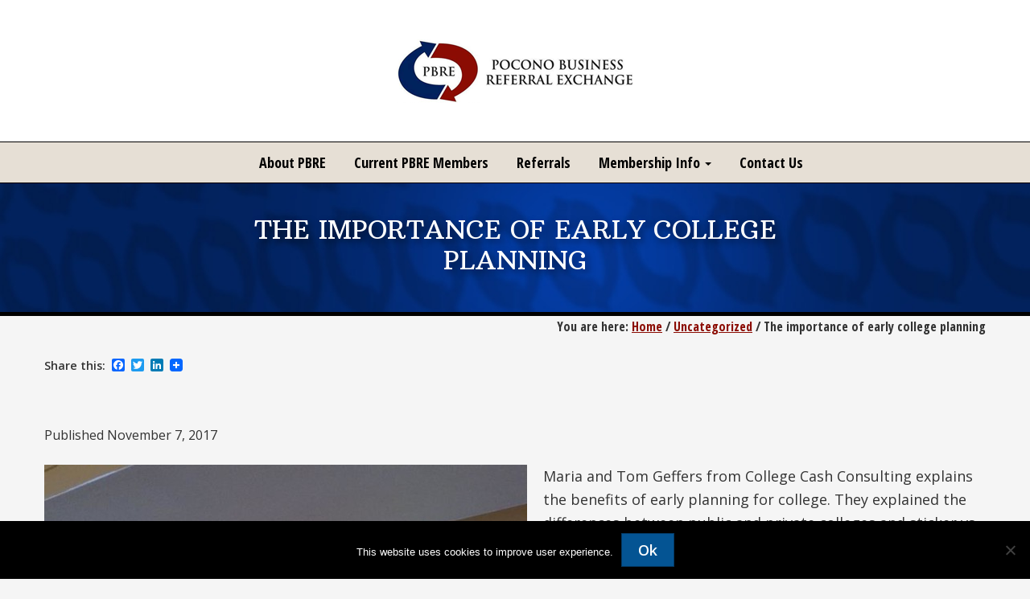

--- FILE ---
content_type: text/html; charset=UTF-8
request_url: https://www.poconobusinessreferrals.com/importance-college-planning/
body_size: 11137
content:
<!DOCTYPE html>
<html lang="en-US">
<head >
<meta charset="UTF-8" />
<meta name="viewport" content="width=device-width, initial-scale=1, maximum-scale=1.0, user-scalable=no" />

<meta name="author" content="Mediastead, LLC.">

<meta name='robots' content='index, follow, max-image-preview:large, max-snippet:-1, max-video-preview:-1' />

	<!-- This site is optimized with the Yoast SEO plugin v26.6 - https://yoast.com/wordpress/plugins/seo/ -->
	<title>The importance of early college planning - Pocono Business Referral Exchange</title>
	<link rel="canonical" href="https://www.poconobusinessreferrals.com/importance-college-planning/" />
	<meta property="og:locale" content="en_US" />
	<meta property="og:type" content="article" />
	<meta property="og:title" content="The importance of early college planning - Pocono Business Referral Exchange" />
	<meta property="og:description" content="Maria and Tom Geffers from College Cash Consulting explains the benefits of early planning for college. They explained the differences between public and private colleges and sticker vs net prices. Did you know the more expensive colleges give more funding to the student? Give them a call at 570-445-4244. Hope is not a strategy." />
	<meta property="og:url" content="https://www.poconobusinessreferrals.com/importance-college-planning/" />
	<meta property="og:site_name" content="Pocono Business Referral Exchange" />
	<meta property="article:published_time" content="2017-11-07T13:49:37+00:00" />
	<meta property="article:modified_time" content="2018-10-25T18:58:26+00:00" />
	<meta property="og:image" content="https://www.poconobusinessreferrals.com/wp-content/uploads/2017/11/21032468_562616457195577_5224827401545555926_n.jpg" />
	<meta property="og:image:width" content="714" />
	<meta property="og:image:height" content="960" />
	<meta property="og:image:type" content="image/jpeg" />
	<meta name="author" content="PBRE" />
	<meta name="twitter:card" content="summary_large_image" />
	<meta name="twitter:label1" content="Written by" />
	<meta name="twitter:data1" content="PBRE" />
	<script type="application/ld+json" class="yoast-schema-graph">{"@context":"https://schema.org","@graph":[{"@type":"WebPage","@id":"https://www.poconobusinessreferrals.com/importance-college-planning/","url":"https://www.poconobusinessreferrals.com/importance-college-planning/","name":"The importance of early college planning - Pocono Business Referral Exchange","isPartOf":{"@id":"https://www.poconobusinessreferrals.com/#website"},"primaryImageOfPage":{"@id":"https://www.poconobusinessreferrals.com/importance-college-planning/#primaryimage"},"image":{"@id":"https://www.poconobusinessreferrals.com/importance-college-planning/#primaryimage"},"thumbnailUrl":"https://www.poconobusinessreferrals.com/wp-content/uploads/2017/11/21032468_562616457195577_5224827401545555926_n.jpg","datePublished":"2017-11-07T13:49:37+00:00","dateModified":"2018-10-25T18:58:26+00:00","author":{"@id":"https://www.poconobusinessreferrals.com/#/schema/person/1ca0631f5b131130a9e536bb321a0c57"},"breadcrumb":{"@id":"https://www.poconobusinessreferrals.com/importance-college-planning/#breadcrumb"},"inLanguage":"en-US","potentialAction":[{"@type":"ReadAction","target":["https://www.poconobusinessreferrals.com/importance-college-planning/"]}]},{"@type":"ImageObject","inLanguage":"en-US","@id":"https://www.poconobusinessreferrals.com/importance-college-planning/#primaryimage","url":"https://www.poconobusinessreferrals.com/wp-content/uploads/2017/11/21032468_562616457195577_5224827401545555926_n.jpg","contentUrl":"https://www.poconobusinessreferrals.com/wp-content/uploads/2017/11/21032468_562616457195577_5224827401545555926_n.jpg","width":714,"height":960},{"@type":"BreadcrumbList","@id":"https://www.poconobusinessreferrals.com/importance-college-planning/#breadcrumb","itemListElement":[{"@type":"ListItem","position":1,"name":"Home","item":"https://www.poconobusinessreferrals.com/"},{"@type":"ListItem","position":2,"name":"PBRE News","item":"https://www.poconobusinessreferrals.com/pbre-news/"},{"@type":"ListItem","position":3,"name":"The importance of early college planning"}]},{"@type":"WebSite","@id":"https://www.poconobusinessreferrals.com/#website","url":"https://www.poconobusinessreferrals.com/","name":"Pocono Business Referral Exchange","description":"Creating business opportunities by introducing fellow members to clients, customers, family and friends who can use their products and services.","potentialAction":[{"@type":"SearchAction","target":{"@type":"EntryPoint","urlTemplate":"https://www.poconobusinessreferrals.com/?s={search_term_string}"},"query-input":{"@type":"PropertyValueSpecification","valueRequired":true,"valueName":"search_term_string"}}],"inLanguage":"en-US"},{"@type":"Person","@id":"https://www.poconobusinessreferrals.com/#/schema/person/1ca0631f5b131130a9e536bb321a0c57","name":"PBRE","image":{"@type":"ImageObject","inLanguage":"en-US","@id":"https://www.poconobusinessreferrals.com/#/schema/person/image/","url":"https://secure.gravatar.com/avatar/1b27c30c32b2543b64f3f5f0a6fa5efaeb526bfb87ec944f170bd38d19e1d988?s=96&d=mm&r=g","contentUrl":"https://secure.gravatar.com/avatar/1b27c30c32b2543b64f3f5f0a6fa5efaeb526bfb87ec944f170bd38d19e1d988?s=96&d=mm&r=g","caption":"PBRE"},"url":"https://www.poconobusinessreferrals.com/author/pbre/"}]}</script>
	<!-- / Yoast SEO plugin. -->


<link rel='dns-prefetch' href='//static.addtoany.com' />
<link rel='dns-prefetch' href='//www.googletagmanager.com' />
<link rel='dns-prefetch' href='//fonts.googleapis.com' />
<link rel='dns-prefetch' href='//maxcdn.bootstrapcdn.com' />
<link rel="alternate" type="application/rss+xml" title="Pocono Business Referral Exchange &raquo; Feed" href="https://www.poconobusinessreferrals.com/feed/" />
<link rel="alternate" type="application/rss+xml" title="Pocono Business Referral Exchange &raquo; Comments Feed" href="https://www.poconobusinessreferrals.com/comments/feed/" />
<link rel="alternate" type="application/rss+xml" title="Pocono Business Referral Exchange &raquo; The importance of early college planning Comments Feed" href="https://www.poconobusinessreferrals.com/importance-college-planning/feed/" />
<link rel="alternate" title="oEmbed (JSON)" type="application/json+oembed" href="https://www.poconobusinessreferrals.com/wp-json/oembed/1.0/embed?url=https%3A%2F%2Fwww.poconobusinessreferrals.com%2Fimportance-college-planning%2F" />
<link rel="alternate" title="oEmbed (XML)" type="text/xml+oembed" href="https://www.poconobusinessreferrals.com/wp-json/oembed/1.0/embed?url=https%3A%2F%2Fwww.poconobusinessreferrals.com%2Fimportance-college-planning%2F&#038;format=xml" />
<style id='wp-img-auto-sizes-contain-inline-css' type='text/css'>
img:is([sizes=auto i],[sizes^="auto," i]){contain-intrinsic-size:3000px 1500px}
/*# sourceURL=wp-img-auto-sizes-contain-inline-css */
</style>

<link rel='stylesheet' id='bootstrap-css' href='https://www.poconobusinessreferrals.com/wp-content/plugins/layouts/extra/theme_integration_support/resources/js/lib/bootstrap/dist/css/bootstrap.min.css?ver=3.3.5' type='text/css' media='all' />
<link rel='stylesheet' id='pocono-business-referral-exchange-css' href='https://www.poconobusinessreferrals.com/wp-content/themes/mar-base/style.css?ver=1.0.0' type='text/css' media='all' />
<style id='wp-emoji-styles-inline-css' type='text/css'>

	img.wp-smiley, img.emoji {
		display: inline !important;
		border: none !important;
		box-shadow: none !important;
		height: 1em !important;
		width: 1em !important;
		margin: 0 0.07em !important;
		vertical-align: -0.1em !important;
		background: none !important;
		padding: 0 !important;
	}
/*# sourceURL=wp-emoji-styles-inline-css */
</style>
<link rel='stylesheet' id='wp-block-library-css' href='https://www.poconobusinessreferrals.com/wp-includes/css/dist/block-library/style.min.css?ver=6.9' type='text/css' media='all' />
<style id='global-styles-inline-css' type='text/css'>
:root{--wp--preset--aspect-ratio--square: 1;--wp--preset--aspect-ratio--4-3: 4/3;--wp--preset--aspect-ratio--3-4: 3/4;--wp--preset--aspect-ratio--3-2: 3/2;--wp--preset--aspect-ratio--2-3: 2/3;--wp--preset--aspect-ratio--16-9: 16/9;--wp--preset--aspect-ratio--9-16: 9/16;--wp--preset--color--black: #000000;--wp--preset--color--cyan-bluish-gray: #abb8c3;--wp--preset--color--white: #ffffff;--wp--preset--color--pale-pink: #f78da7;--wp--preset--color--vivid-red: #cf2e2e;--wp--preset--color--luminous-vivid-orange: #ff6900;--wp--preset--color--luminous-vivid-amber: #fcb900;--wp--preset--color--light-green-cyan: #7bdcb5;--wp--preset--color--vivid-green-cyan: #00d084;--wp--preset--color--pale-cyan-blue: #8ed1fc;--wp--preset--color--vivid-cyan-blue: #0693e3;--wp--preset--color--vivid-purple: #9b51e0;--wp--preset--gradient--vivid-cyan-blue-to-vivid-purple: linear-gradient(135deg,rgb(6,147,227) 0%,rgb(155,81,224) 100%);--wp--preset--gradient--light-green-cyan-to-vivid-green-cyan: linear-gradient(135deg,rgb(122,220,180) 0%,rgb(0,208,130) 100%);--wp--preset--gradient--luminous-vivid-amber-to-luminous-vivid-orange: linear-gradient(135deg,rgb(252,185,0) 0%,rgb(255,105,0) 100%);--wp--preset--gradient--luminous-vivid-orange-to-vivid-red: linear-gradient(135deg,rgb(255,105,0) 0%,rgb(207,46,46) 100%);--wp--preset--gradient--very-light-gray-to-cyan-bluish-gray: linear-gradient(135deg,rgb(238,238,238) 0%,rgb(169,184,195) 100%);--wp--preset--gradient--cool-to-warm-spectrum: linear-gradient(135deg,rgb(74,234,220) 0%,rgb(151,120,209) 20%,rgb(207,42,186) 40%,rgb(238,44,130) 60%,rgb(251,105,98) 80%,rgb(254,248,76) 100%);--wp--preset--gradient--blush-light-purple: linear-gradient(135deg,rgb(255,206,236) 0%,rgb(152,150,240) 100%);--wp--preset--gradient--blush-bordeaux: linear-gradient(135deg,rgb(254,205,165) 0%,rgb(254,45,45) 50%,rgb(107,0,62) 100%);--wp--preset--gradient--luminous-dusk: linear-gradient(135deg,rgb(255,203,112) 0%,rgb(199,81,192) 50%,rgb(65,88,208) 100%);--wp--preset--gradient--pale-ocean: linear-gradient(135deg,rgb(255,245,203) 0%,rgb(182,227,212) 50%,rgb(51,167,181) 100%);--wp--preset--gradient--electric-grass: linear-gradient(135deg,rgb(202,248,128) 0%,rgb(113,206,126) 100%);--wp--preset--gradient--midnight: linear-gradient(135deg,rgb(2,3,129) 0%,rgb(40,116,252) 100%);--wp--preset--font-size--small: 13px;--wp--preset--font-size--medium: 20px;--wp--preset--font-size--large: 36px;--wp--preset--font-size--x-large: 42px;--wp--preset--spacing--20: 0.44rem;--wp--preset--spacing--30: 0.67rem;--wp--preset--spacing--40: 1rem;--wp--preset--spacing--50: 1.5rem;--wp--preset--spacing--60: 2.25rem;--wp--preset--spacing--70: 3.38rem;--wp--preset--spacing--80: 5.06rem;--wp--preset--shadow--natural: 6px 6px 9px rgba(0, 0, 0, 0.2);--wp--preset--shadow--deep: 12px 12px 50px rgba(0, 0, 0, 0.4);--wp--preset--shadow--sharp: 6px 6px 0px rgba(0, 0, 0, 0.2);--wp--preset--shadow--outlined: 6px 6px 0px -3px rgb(255, 255, 255), 6px 6px rgb(0, 0, 0);--wp--preset--shadow--crisp: 6px 6px 0px rgb(0, 0, 0);}:where(.is-layout-flex){gap: 0.5em;}:where(.is-layout-grid){gap: 0.5em;}body .is-layout-flex{display: flex;}.is-layout-flex{flex-wrap: wrap;align-items: center;}.is-layout-flex > :is(*, div){margin: 0;}body .is-layout-grid{display: grid;}.is-layout-grid > :is(*, div){margin: 0;}:where(.wp-block-columns.is-layout-flex){gap: 2em;}:where(.wp-block-columns.is-layout-grid){gap: 2em;}:where(.wp-block-post-template.is-layout-flex){gap: 1.25em;}:where(.wp-block-post-template.is-layout-grid){gap: 1.25em;}.has-black-color{color: var(--wp--preset--color--black) !important;}.has-cyan-bluish-gray-color{color: var(--wp--preset--color--cyan-bluish-gray) !important;}.has-white-color{color: var(--wp--preset--color--white) !important;}.has-pale-pink-color{color: var(--wp--preset--color--pale-pink) !important;}.has-vivid-red-color{color: var(--wp--preset--color--vivid-red) !important;}.has-luminous-vivid-orange-color{color: var(--wp--preset--color--luminous-vivid-orange) !important;}.has-luminous-vivid-amber-color{color: var(--wp--preset--color--luminous-vivid-amber) !important;}.has-light-green-cyan-color{color: var(--wp--preset--color--light-green-cyan) !important;}.has-vivid-green-cyan-color{color: var(--wp--preset--color--vivid-green-cyan) !important;}.has-pale-cyan-blue-color{color: var(--wp--preset--color--pale-cyan-blue) !important;}.has-vivid-cyan-blue-color{color: var(--wp--preset--color--vivid-cyan-blue) !important;}.has-vivid-purple-color{color: var(--wp--preset--color--vivid-purple) !important;}.has-black-background-color{background-color: var(--wp--preset--color--black) !important;}.has-cyan-bluish-gray-background-color{background-color: var(--wp--preset--color--cyan-bluish-gray) !important;}.has-white-background-color{background-color: var(--wp--preset--color--white) !important;}.has-pale-pink-background-color{background-color: var(--wp--preset--color--pale-pink) !important;}.has-vivid-red-background-color{background-color: var(--wp--preset--color--vivid-red) !important;}.has-luminous-vivid-orange-background-color{background-color: var(--wp--preset--color--luminous-vivid-orange) !important;}.has-luminous-vivid-amber-background-color{background-color: var(--wp--preset--color--luminous-vivid-amber) !important;}.has-light-green-cyan-background-color{background-color: var(--wp--preset--color--light-green-cyan) !important;}.has-vivid-green-cyan-background-color{background-color: var(--wp--preset--color--vivid-green-cyan) !important;}.has-pale-cyan-blue-background-color{background-color: var(--wp--preset--color--pale-cyan-blue) !important;}.has-vivid-cyan-blue-background-color{background-color: var(--wp--preset--color--vivid-cyan-blue) !important;}.has-vivid-purple-background-color{background-color: var(--wp--preset--color--vivid-purple) !important;}.has-black-border-color{border-color: var(--wp--preset--color--black) !important;}.has-cyan-bluish-gray-border-color{border-color: var(--wp--preset--color--cyan-bluish-gray) !important;}.has-white-border-color{border-color: var(--wp--preset--color--white) !important;}.has-pale-pink-border-color{border-color: var(--wp--preset--color--pale-pink) !important;}.has-vivid-red-border-color{border-color: var(--wp--preset--color--vivid-red) !important;}.has-luminous-vivid-orange-border-color{border-color: var(--wp--preset--color--luminous-vivid-orange) !important;}.has-luminous-vivid-amber-border-color{border-color: var(--wp--preset--color--luminous-vivid-amber) !important;}.has-light-green-cyan-border-color{border-color: var(--wp--preset--color--light-green-cyan) !important;}.has-vivid-green-cyan-border-color{border-color: var(--wp--preset--color--vivid-green-cyan) !important;}.has-pale-cyan-blue-border-color{border-color: var(--wp--preset--color--pale-cyan-blue) !important;}.has-vivid-cyan-blue-border-color{border-color: var(--wp--preset--color--vivid-cyan-blue) !important;}.has-vivid-purple-border-color{border-color: var(--wp--preset--color--vivid-purple) !important;}.has-vivid-cyan-blue-to-vivid-purple-gradient-background{background: var(--wp--preset--gradient--vivid-cyan-blue-to-vivid-purple) !important;}.has-light-green-cyan-to-vivid-green-cyan-gradient-background{background: var(--wp--preset--gradient--light-green-cyan-to-vivid-green-cyan) !important;}.has-luminous-vivid-amber-to-luminous-vivid-orange-gradient-background{background: var(--wp--preset--gradient--luminous-vivid-amber-to-luminous-vivid-orange) !important;}.has-luminous-vivid-orange-to-vivid-red-gradient-background{background: var(--wp--preset--gradient--luminous-vivid-orange-to-vivid-red) !important;}.has-very-light-gray-to-cyan-bluish-gray-gradient-background{background: var(--wp--preset--gradient--very-light-gray-to-cyan-bluish-gray) !important;}.has-cool-to-warm-spectrum-gradient-background{background: var(--wp--preset--gradient--cool-to-warm-spectrum) !important;}.has-blush-light-purple-gradient-background{background: var(--wp--preset--gradient--blush-light-purple) !important;}.has-blush-bordeaux-gradient-background{background: var(--wp--preset--gradient--blush-bordeaux) !important;}.has-luminous-dusk-gradient-background{background: var(--wp--preset--gradient--luminous-dusk) !important;}.has-pale-ocean-gradient-background{background: var(--wp--preset--gradient--pale-ocean) !important;}.has-electric-grass-gradient-background{background: var(--wp--preset--gradient--electric-grass) !important;}.has-midnight-gradient-background{background: var(--wp--preset--gradient--midnight) !important;}.has-small-font-size{font-size: var(--wp--preset--font-size--small) !important;}.has-medium-font-size{font-size: var(--wp--preset--font-size--medium) !important;}.has-large-font-size{font-size: var(--wp--preset--font-size--large) !important;}.has-x-large-font-size{font-size: var(--wp--preset--font-size--x-large) !important;}
/*# sourceURL=global-styles-inline-css */
</style>

<style id='classic-theme-styles-inline-css' type='text/css'>
/*! This file is auto-generated */
.wp-block-button__link{color:#fff;background-color:#32373c;border-radius:9999px;box-shadow:none;text-decoration:none;padding:calc(.667em + 2px) calc(1.333em + 2px);font-size:1.125em}.wp-block-file__button{background:#32373c;color:#fff;text-decoration:none}
/*# sourceURL=/wp-includes/css/classic-themes.min.css */
</style>
<link rel='stylesheet' id='mediaelement-css' href='https://www.poconobusinessreferrals.com/wp-includes/js/mediaelement/mediaelementplayer-legacy.min.css?ver=4.2.17' type='text/css' media='all' />
<link rel='stylesheet' id='wp-mediaelement-css' href='https://www.poconobusinessreferrals.com/wp-includes/js/mediaelement/wp-mediaelement.min.css?ver=6.9' type='text/css' media='all' />
<link rel='stylesheet' id='view_editor_gutenberg_frontend_assets-css' href='https://www.poconobusinessreferrals.com/wp-content/plugins/toolset-blocks/public/css/views-frontend.css?ver=3.6.21' type='text/css' media='all' />
<style id='view_editor_gutenberg_frontend_assets-inline-css' type='text/css'>
.wpv-sort-list-dropdown.wpv-sort-list-dropdown-style-default > span.wpv-sort-list,.wpv-sort-list-dropdown.wpv-sort-list-dropdown-style-default .wpv-sort-list-item {border-color: #cdcdcd;}.wpv-sort-list-dropdown.wpv-sort-list-dropdown-style-default .wpv-sort-list-item a {color: #444;background-color: #fff;}.wpv-sort-list-dropdown.wpv-sort-list-dropdown-style-default a:hover,.wpv-sort-list-dropdown.wpv-sort-list-dropdown-style-default a:focus {color: #000;background-color: #eee;}.wpv-sort-list-dropdown.wpv-sort-list-dropdown-style-default .wpv-sort-list-item.wpv-sort-list-current a {color: #000;background-color: #eee;}
.wpv-sort-list-dropdown.wpv-sort-list-dropdown-style-default > span.wpv-sort-list,.wpv-sort-list-dropdown.wpv-sort-list-dropdown-style-default .wpv-sort-list-item {border-color: #cdcdcd;}.wpv-sort-list-dropdown.wpv-sort-list-dropdown-style-default .wpv-sort-list-item a {color: #444;background-color: #fff;}.wpv-sort-list-dropdown.wpv-sort-list-dropdown-style-default a:hover,.wpv-sort-list-dropdown.wpv-sort-list-dropdown-style-default a:focus {color: #000;background-color: #eee;}.wpv-sort-list-dropdown.wpv-sort-list-dropdown-style-default .wpv-sort-list-item.wpv-sort-list-current a {color: #000;background-color: #eee;}.wpv-sort-list-dropdown.wpv-sort-list-dropdown-style-grey > span.wpv-sort-list,.wpv-sort-list-dropdown.wpv-sort-list-dropdown-style-grey .wpv-sort-list-item {border-color: #cdcdcd;}.wpv-sort-list-dropdown.wpv-sort-list-dropdown-style-grey .wpv-sort-list-item a {color: #444;background-color: #eeeeee;}.wpv-sort-list-dropdown.wpv-sort-list-dropdown-style-grey a:hover,.wpv-sort-list-dropdown.wpv-sort-list-dropdown-style-grey a:focus {color: #000;background-color: #e5e5e5;}.wpv-sort-list-dropdown.wpv-sort-list-dropdown-style-grey .wpv-sort-list-item.wpv-sort-list-current a {color: #000;background-color: #e5e5e5;}
.wpv-sort-list-dropdown.wpv-sort-list-dropdown-style-default > span.wpv-sort-list,.wpv-sort-list-dropdown.wpv-sort-list-dropdown-style-default .wpv-sort-list-item {border-color: #cdcdcd;}.wpv-sort-list-dropdown.wpv-sort-list-dropdown-style-default .wpv-sort-list-item a {color: #444;background-color: #fff;}.wpv-sort-list-dropdown.wpv-sort-list-dropdown-style-default a:hover,.wpv-sort-list-dropdown.wpv-sort-list-dropdown-style-default a:focus {color: #000;background-color: #eee;}.wpv-sort-list-dropdown.wpv-sort-list-dropdown-style-default .wpv-sort-list-item.wpv-sort-list-current a {color: #000;background-color: #eee;}.wpv-sort-list-dropdown.wpv-sort-list-dropdown-style-grey > span.wpv-sort-list,.wpv-sort-list-dropdown.wpv-sort-list-dropdown-style-grey .wpv-sort-list-item {border-color: #cdcdcd;}.wpv-sort-list-dropdown.wpv-sort-list-dropdown-style-grey .wpv-sort-list-item a {color: #444;background-color: #eeeeee;}.wpv-sort-list-dropdown.wpv-sort-list-dropdown-style-grey a:hover,.wpv-sort-list-dropdown.wpv-sort-list-dropdown-style-grey a:focus {color: #000;background-color: #e5e5e5;}.wpv-sort-list-dropdown.wpv-sort-list-dropdown-style-grey .wpv-sort-list-item.wpv-sort-list-current a {color: #000;background-color: #e5e5e5;}.wpv-sort-list-dropdown.wpv-sort-list-dropdown-style-blue > span.wpv-sort-list,.wpv-sort-list-dropdown.wpv-sort-list-dropdown-style-blue .wpv-sort-list-item {border-color: #0099cc;}.wpv-sort-list-dropdown.wpv-sort-list-dropdown-style-blue .wpv-sort-list-item a {color: #444;background-color: #cbddeb;}.wpv-sort-list-dropdown.wpv-sort-list-dropdown-style-blue a:hover,.wpv-sort-list-dropdown.wpv-sort-list-dropdown-style-blue a:focus {color: #000;background-color: #95bedd;}.wpv-sort-list-dropdown.wpv-sort-list-dropdown-style-blue .wpv-sort-list-item.wpv-sort-list-current a {color: #000;background-color: #95bedd;}
/*# sourceURL=view_editor_gutenberg_frontend_assets-inline-css */
</style>
<link rel='stylesheet' id='cookie-notice-front-css' href='https://www.poconobusinessreferrals.com/wp-content/plugins/cookie-notice/css/front.min.css?ver=2.5.11' type='text/css' media='all' />
<link rel='stylesheet' id='wpa-css-css' href='https://www.poconobusinessreferrals.com/wp-content/plugins/honeypot/includes/css/wpa.css?ver=2.3.04' type='text/css' media='all' />
<link rel='stylesheet' id='google-fonts-css' href='//fonts.googleapis.com/css?family=Arbutus+Slab%7COpen+Sans+Condensed%3A300%2C300i%2C700%7COpen+Sans%3A400%2C400i%2C600%2C600i&#038;ver=1.0.0' type='text/css' media='all' />
<link rel='stylesheet' id='mar-fontawesome-css' href='//maxcdn.bootstrapcdn.com/font-awesome/4.2.0/css/font-awesome.min.css?ver=6.9' type='text/css' media='all' />
<link rel='stylesheet' id='mar-mobile-menu-styles-css' href='https://www.poconobusinessreferrals.com/wp-content/themes/mar-base/css/mobile-menu.css?ver=1.0.0' type='text/css' media='all' />
<link rel='stylesheet' id='toolset-maps-fixes-css' href='//www.poconobusinessreferrals.com/wp-content/plugins/toolset-maps/resources/css/toolset_maps_fixes.css?ver=2.2.1' type='text/css' media='all' />
<link rel='stylesheet' id='layouts-theme-integration-frontend-css' href='https://www.poconobusinessreferrals.com/wp-content/plugins/layouts-genesis/application/../public/css/theme-integration.css?ver=2.2.3' type='text/css' media='all' />
<link rel='stylesheet' id='menu-cells-front-end-css' href='https://www.poconobusinessreferrals.com/wp-content/plugins/layouts/resources/css/cell-menu-css.css?ver=2.6.17' type='text/css' media='screen' />
<link rel='stylesheet' id='toolset-notifications-css-css' href='https://www.poconobusinessreferrals.com/wp-content/plugins/toolset-blocks/vendor/toolset/toolset-common/res/css/toolset-notifications.css?ver=4.5.0' type='text/css' media='screen' />
<link rel='stylesheet' id='ddl-front-end-css' href='https://www.poconobusinessreferrals.com/wp-content/plugins/layouts/resources/css/ddl-front-end.css?ver=2.6.17' type='text/css' media='screen' />
<link rel='stylesheet' id='toolset-common-css' href='https://www.poconobusinessreferrals.com/wp-content/plugins/toolset-blocks/vendor/toolset/toolset-common/res/css/toolset-common.css?ver=4.5.0' type='text/css' media='screen' />
<link rel='stylesheet' id='dashicons-css' href='https://www.poconobusinessreferrals.com/wp-includes/css/dashicons.min.css?ver=6.9' type='text/css' media='all' />
<link rel='stylesheet' id='toolset-select2-css-css' href='https://www.poconobusinessreferrals.com/wp-content/plugins/toolset-blocks/vendor/toolset/toolset-common/res/lib/select2/select2.css?ver=6.9' type='text/css' media='screen' />
<link rel='stylesheet' id='genesis-overrides-css-css' href='https://www.poconobusinessreferrals.com/wp-content/plugins/toolset-blocks/vendor/toolset/toolset-theme-settings/res/css/themes/genesis-overrides.css?ver=1.5.5' type='text/css' media='screen' />
<link rel='stylesheet' id='addtoany-css' href='https://www.poconobusinessreferrals.com/wp-content/plugins/add-to-any/addtoany.min.css?ver=1.16' type='text/css' media='all' />
<style id='addtoany-inline-css' type='text/css'>
.social-sharing-container .social-sharing-title {
    font-size: .8em;
    font-weight: bold;
}

.social-sharing-container p {
    margin: 0;
    float: left;
}

.addtoany_shortcode {
    margin-bottom: 40px;
}
/*# sourceURL=addtoany-inline-css */
</style>
<script type="text/javascript" src="https://www.poconobusinessreferrals.com/wp-content/plugins/cred-frontend-editor/vendor/toolset/common-es/public/toolset-common-es-frontend.js?ver=175000" id="toolset-common-es-frontend-js"></script>
<script type="text/javascript" src="https://www.poconobusinessreferrals.com/wp-includes/js/jquery/jquery.min.js?ver=3.7.1" id="jquery-core-js"></script>
<script type="text/javascript" src="https://www.poconobusinessreferrals.com/wp-includes/js/jquery/jquery-migrate.min.js?ver=3.4.1" id="jquery-migrate-js"></script>
<script type="text/javascript" id="addtoany-core-js-before">
/* <![CDATA[ */
window.a2a_config=window.a2a_config||{};a2a_config.callbacks=[];a2a_config.overlays=[];a2a_config.templates={};

//# sourceURL=addtoany-core-js-before
/* ]]> */
</script>
<script type="text/javascript" defer src="https://static.addtoany.com/menu/page.js" id="addtoany-core-js"></script>
<script type="text/javascript" defer src="https://www.poconobusinessreferrals.com/wp-content/plugins/add-to-any/addtoany.min.js?ver=1.1" id="addtoany-jquery-js"></script>
<script type="text/javascript" src="https://www.poconobusinessreferrals.com/wp-content/themes/mar-base/js/mobilemenu.js?ver=1.0.0" id="mobile-menu-js"></script>
<script type="text/javascript" id="ddl-layouts-frontend-js-extra">
/* <![CDATA[ */
var DDLayout_fe_settings = {"DDL_JS":{"css_framework":"bootstrap-3","DEBUG":false}};
//# sourceURL=ddl-layouts-frontend-js-extra
/* ]]> */
</script>
<script type="text/javascript" src="https://www.poconobusinessreferrals.com/wp-content/plugins/layouts/resources/js/ddl-layouts-frontend.js?ver=2.6.17" id="ddl-layouts-frontend-js"></script>

<!-- Google tag (gtag.js) snippet added by Site Kit -->
<!-- Google Analytics snippet added by Site Kit -->
<script type="text/javascript" src="https://www.googletagmanager.com/gtag/js?id=GT-TNP5N56" id="google_gtagjs-js" async></script>
<script type="text/javascript" id="google_gtagjs-js-after">
/* <![CDATA[ */
window.dataLayer = window.dataLayer || [];function gtag(){dataLayer.push(arguments);}
gtag("set","linker",{"domains":["www.poconobusinessreferrals.com"]});
gtag("js", new Date());
gtag("set", "developer_id.dZTNiMT", true);
gtag("config", "GT-TNP5N56");
//# sourceURL=google_gtagjs-js-after
/* ]]> */
</script>
<link rel="https://api.w.org/" href="https://www.poconobusinessreferrals.com/wp-json/" /><link rel="alternate" title="JSON" type="application/json" href="https://www.poconobusinessreferrals.com/wp-json/wp/v2/posts/330" /><link rel="EditURI" type="application/rsd+xml" title="RSD" href="https://www.poconobusinessreferrals.com/xmlrpc.php?rsd" />
<meta name="generator" content="WordPress 6.9" />
<link rel='shortlink' href='https://www.poconobusinessreferrals.com/?p=330' />
<meta name="generator" content="Site Kit by Google 1.168.0" /><link rel="icon" href="https://www.poconobusinessreferrals.com/wp-content/themes/mar-base/images/favicon.ico" />
<link rel="pingback" href="https://www.poconobusinessreferrals.com/xmlrpc.php" />
 <script> window.addEventListener("load",function(){ var c={script:false,link:false}; function ls(s) { if(!['script','link'].includes(s)||c[s]){return;}c[s]=true; var d=document,f=d.getElementsByTagName(s)[0],j=d.createElement(s); if(s==='script'){j.async=true;j.src='https://www.poconobusinessreferrals.com/wp-content/plugins/toolset-blocks/vendor/toolset/blocks/public/js/frontend.js?v=1.6.17';}else{ j.rel='stylesheet';j.href='https://www.poconobusinessreferrals.com/wp-content/plugins/toolset-blocks/vendor/toolset/blocks/public/css/style.css?v=1.6.17';} f.parentNode.insertBefore(j, f); }; function ex(){ls('script');ls('link')} window.addEventListener("scroll", ex, {once: true}); if (('IntersectionObserver' in window) && ('IntersectionObserverEntry' in window) && ('intersectionRatio' in window.IntersectionObserverEntry.prototype)) { var i = 0, fb = document.querySelectorAll("[class^='tb-']"), o = new IntersectionObserver(es => { es.forEach(e => { o.unobserve(e.target); if (e.intersectionRatio > 0) { ex();o.disconnect();}else{ i++;if(fb.length>i){o.observe(fb[i])}} }) }); if (fb.length) { o.observe(fb[i]) } } }) </script>
	<noscript>
		<link rel="stylesheet" href="https://www.poconobusinessreferrals.com/wp-content/plugins/toolset-blocks/vendor/toolset/blocks/public/css/style.css">
	</noscript>		<style type="text/css" id="wp-custom-css">
			.thumbnail {
    display: block;
    padding: 0;
    margin-bottom: 0;
    background-color: transparent;
    border: 0;
    border-radius: 0;
}		</style>
		</head>
<body class="wp-singular post-template-default single single-post postid-330 single-format-standard wp-theme-genesis wp-child-theme-mar-base cookies-not-set header-image header-full-width full-width-content genesis-breadcrumbs-hidden genesis-footer-widgets-hidden"><div class="site-container"><ul class="genesis-skip-link"><li><a href="#genesis-nav-primary" class="screen-reader-shortcut"> Skip to primary navigation</a></li><li><a href="#genesis-content" class="screen-reader-shortcut"> Skip to main content</a></li></ul><div class="site-inner"><div class="content-sidebar-wrap"><main class="content" id="genesis-content"><div class="full-bg site-header " ><div class="container"><div class="row"><div class="col-sm-6 col-sm-offset-3"><div class="title-area"><p class="site-title"><a href="https://www.poconobusinessreferrals.com/">Pocono Business Referral Exchange</a></p><p class="site-description">Creating business opportunities by introducing fellow members to clients, customers, family and friends who can use their products and services.</p></div></div></div></div></div>                <div class="full-bg " id="site-menu" >
                <div class="container ">
                <div class="row">
                <div class="col-sm-12"><nav class="ddl-nav-wrap ddl-navbar ddl-navbar-default ddl-nav-horizontal pull-right"><button type="button" class="ddl-navbar-toggle navbar-toggle" data-toggle="collapse" data-target=".ddl-navbar-collapse-95e52c45a64600a9d49bbebdd0b3e79c"><span class="ddl-icon-bar icon-bar"></span><span class="ddl-icon-bar icon-bar"></span><span class="ddl-icon-bar icon-bar"></span></button><div class="collapse ddl-navbar-collapse ddl-navbar-collapse-95e52c45a64600a9d49bbebdd0b3e79c"><ul id="menu-main-menu" class="ddl-nav ddl-navbar-nav ddl-nav-horizontal"><li id="menu-item-104" class="menu-item menu-item-type-post_type menu-item-object-page menu-item-104"><a href="https://www.poconobusinessreferrals.com/about-pbre/">About PBRE</a></li>
<li id="menu-item-208" class="menu-item menu-item-type-post_type menu-item-object-page menu-item-208"><a href="https://www.poconobusinessreferrals.com/current-pbre-members/">Current PBRE Members</a></li>
<li id="menu-item-190" class="menu-item menu-item-type-post_type menu-item-object-page menu-item-190"><a href="https://www.poconobusinessreferrals.com/referrals/">Referrals</a></li>
<li id="menu-item-105" class="menu-item menu-item-type-post_type menu-item-object-page menu-item-has-children ddl-dropdown menu-item-105"><a class="ddl-dropdown-toggle" data-toggle="dropdown" data-target="#" href="https://www.poconobusinessreferrals.com/membership-info/">Membership Info <b class="caret"></b></a>
<ul class="ddl-dropdown-menu">
	<li id="menu-item-196" class="menu-item menu-item-type-post_type menu-item-object-page menu-item-196"><a href="https://www.poconobusinessreferrals.com/how-to-join-pbre/">How to Join PBRE</a></li>
	<li id="menu-item-107" class="menu-item menu-item-type-post_type menu-item-object-page menu-item-107"><a href="https://www.poconobusinessreferrals.com/member-guidelines/">Member Guidelines</a></li>
	<li id="menu-item-106" class="menu-item menu-item-type-post_type menu-item-object-page menu-item-106"><a href="https://www.poconobusinessreferrals.com/pbre-bylaws/">PBRE Bylaws</a></li>
</ul>
</li>
<li id="menu-item-27" class="menu-item menu-item-type-post_type menu-item-object-page menu-item-27"><a href="https://www.poconobusinessreferrals.com/contact-us/">Contact Us</a></li>
</ul></div></nav></div></div></div></div>                <div class="full-bg " id="single-business-title-container" >
                <div class="container ">
                <div class="row">
                <div class="col-sm-8 business-title-container col-sm-offset-2"><div class="business-title-table">
  <div class="business-title-table-cell">
    <h1 class="business-title">The importance of early college planning</h1>    
  </div>
</div></div></div></div></div>                <div class="container ">
                <div class="row "  >
                <div class="col-sm-12"><div class="breadcrumb">You are here: <span class="breadcrumb-link-wrap"><a class="breadcrumb-link" href="https://www.poconobusinessreferrals.com/"><span class="breadcrumb-link-text-wrap">Home</span></a><meta ></span> / <span class="breadcrumb-link-wrap"><a class="breadcrumb-link" href="https://www.poconobusinessreferrals.com/category/uncategorized/"><span class="breadcrumb-link-text-wrap">Uncategorized</span></a><meta ></span> / The importance of early college planning</div></div></div></div>                <div class="container ">
                <div class="row "  >
                <div class="col-sm-12 social-sharing-container"><p><span class="social-sharing-title">Share this:&nbsp;</span><div class="addtoany_shortcode"><div class="a2a_kit a2a_kit_size_16 addtoany_list" data-a2a-url="https://www.poconobusinessreferrals.com/importance-college-planning/" data-a2a-title="The importance of early college planning"><a class="a2a_button_facebook" href="https://www.addtoany.com/add_to/facebook?linkurl=https%3A%2F%2Fwww.poconobusinessreferrals.com%2Fimportance-college-planning%2F&amp;linkname=The%20importance%20of%20early%20college%20planning" title="Facebook" rel="nofollow noopener" target="_blank"></a><a class="a2a_button_twitter" href="https://www.addtoany.com/add_to/twitter?linkurl=https%3A%2F%2Fwww.poconobusinessreferrals.com%2Fimportance-college-planning%2F&amp;linkname=The%20importance%20of%20early%20college%20planning" title="Twitter" rel="nofollow noopener" target="_blank"></a><a class="a2a_button_linkedin" href="https://www.addtoany.com/add_to/linkedin?linkurl=https%3A%2F%2Fwww.poconobusinessreferrals.com%2Fimportance-college-planning%2F&amp;linkname=The%20importance%20of%20early%20college%20planning" title="LinkedIn" rel="nofollow noopener" target="_blank"></a><a class="a2a_dd addtoany_share_save addtoany_share" href="https://www.addtoany.com/share"><img decoding="async" src="https://static.addtoany.com/buttons/favicon.png" alt="Share"></a></div></div></p>
</div></div></div>                <div class="container ">
                <div class="row "  >
                <div class="col-sm-12"><!-- Using "Genesis Post Template - Editable" will drop support of Genesis post hooks -->
<article class="post post-330 type-post status-publish format-standard has-post-thumbnail category-uncategorized entry" itemscope="" itemtype="http://schema.org/BlogPosting" itemprop="blogPost">
	<header class="entry-header">
		<p class="entry-meta">Published 
			<time class="entry-time" itemprop="datePublished" datetime="2017-11-07T08:49:37-05:00">
				November 7, 2017
			</time>
		</p>
	</header>
	<div class="entry-content" itemprop="text">
	  <img decoding="async" class="attachment-600x size-600x pbre-news-img" src="https://www.poconobusinessreferrals.com/wp-content/uploads/2017/11/21032468_562616457195577_5224827401545555926_n-wpv_600x.jpg" width="600" height="" alt="" />
      <p>Maria and Tom Geffers from College Cash Consulting explains the benefits of early planning for college. They explained the differences between public and private colleges and sticker vs net prices. Did you know the more expensive colleges give more funding to the student?</p>
<p>Give them a call at 570-445-4244. Hope is not a strategy.</p>

	</div>
	<footer class="entry-footer">
		<p class="entry-meta">
			
			<span class="entry-categories">
				Filed Under:
				<a href="https://www.poconobusinessreferrals.com/category/uncategorized/">Uncategorized</a>
			</span>
			

			
		</p>
	</footer>
</article>
</div></div></div>                <div class="container ">
                <div class="row "  >
                <div class="col-sm-12 social-sharing-container"><span class="social-sharing-title">Share this:&nbsp;</span><div class="addtoany_shortcode"><div class="a2a_kit a2a_kit_size_16 addtoany_list" data-a2a-url="https://www.poconobusinessreferrals.com/importance-college-planning/" data-a2a-title="The importance of early college planning"><a class="a2a_button_facebook" href="https://www.addtoany.com/add_to/facebook?linkurl=https%3A%2F%2Fwww.poconobusinessreferrals.com%2Fimportance-college-planning%2F&amp;linkname=The%20importance%20of%20early%20college%20planning" title="Facebook" rel="nofollow noopener" target="_blank"></a><a class="a2a_button_twitter" href="https://www.addtoany.com/add_to/twitter?linkurl=https%3A%2F%2Fwww.poconobusinessreferrals.com%2Fimportance-college-planning%2F&amp;linkname=The%20importance%20of%20early%20college%20planning" title="Twitter" rel="nofollow noopener" target="_blank"></a><a class="a2a_button_linkedin" href="https://www.addtoany.com/add_to/linkedin?linkurl=https%3A%2F%2Fwww.poconobusinessreferrals.com%2Fimportance-college-planning%2F&amp;linkname=The%20importance%20of%20early%20college%20planning" title="LinkedIn" rel="nofollow noopener" target="_blank"></a><a class="a2a_dd addtoany_share_save addtoany_share" href="https://www.addtoany.com/share"><img decoding="async" src="https://static.addtoany.com/buttons/favicon.png" alt="Share"></a></div></div></div></div></div>                <div class="full-bg " id="site-footer-container" >
                <div class="container ">
                <div class="row">
                <div class="col-sm-12"><footer class="site-footer"><div id="footer-logo-container">
  <a href="/" id="footer-logo"></a>
</div>

<div id="footer-copyright">Copyright &#xA9;&nbsp;2026</div>

<ul id="footer-menu">
  <li class="footer-menu-item"><a href="">Privacy Policy</a></li>
  <li class="footer-menu-item"><a href="">Terms of Use</a></li>
  <li class="footer-menu-item"><a href="">Contact Us</a></li>
</ul></footer></div></div></div></div></main></div></div></div>
<script type="text/javascript">
const wpvCtHead = document.getElementsByTagName( "head" )[ 0 ];
const wpvCtExtraCss = document.createElement( "style" );
wpvCtExtraCss.textContent = '/* ----------------------------------------- *//* Content Template: content-template-for-single-post-layout - start *//* ----------------------------------------- */.pbre-news-img {  float: left;  margin-right: 20px;}/* ----------------------------------------- *//* Content Template: content-template-for-single-post-layout - end *//* ----------------------------------------- */';
wpvCtHead.appendChild( wpvCtExtraCss );
</script>
<script type="speculationrules">
{"prefetch":[{"source":"document","where":{"and":[{"href_matches":"/*"},{"not":{"href_matches":["/wp-*.php","/wp-admin/*","/wp-content/uploads/*","/wp-content/*","/wp-content/plugins/*","/wp-content/themes/mar-base/*","/wp-content/themes/genesis/*","/*\\?(.+)"]}},{"not":{"selector_matches":"a[rel~=\"nofollow\"]"}},{"not":{"selector_matches":".no-prefetch, .no-prefetch a"}}]},"eagerness":"conservative"}]}
</script>
<script type="text/javascript" src="https://www.poconobusinessreferrals.com/wp-content/plugins/layouts/extra/theme_integration_support/resources/js/lib/bootstrap/dist/js/bootstrap.js?ver=3.3.5" id="bootstrap-js"></script>
<script type="text/javascript" id="cookie-notice-front-js-before">
/* <![CDATA[ */
var cnArgs = {"ajaxUrl":"https:\/\/www.poconobusinessreferrals.com\/wp-admin\/admin-ajax.php","nonce":"f8f09ded02","hideEffect":"fade","position":"bottom","onScroll":false,"onScrollOffset":100,"onClick":false,"cookieName":"cookie_notice_accepted","cookieTime":15811200,"cookieTimeRejected":2592000,"globalCookie":false,"redirection":false,"cache":true,"revokeCookies":false,"revokeCookiesOpt":"automatic"};

//# sourceURL=cookie-notice-front-js-before
/* ]]> */
</script>
<script type="text/javascript" src="https://www.poconobusinessreferrals.com/wp-content/plugins/cookie-notice/js/front.min.js?ver=2.5.11" id="cookie-notice-front-js"></script>
<script type="text/javascript" src="https://www.poconobusinessreferrals.com/wp-content/plugins/honeypot/includes/js/wpa.js?ver=2.3.04" id="wpascript-js"></script>
<script type="text/javascript" id="wpascript-js-after">
/* <![CDATA[ */
wpa_field_info = {"wpa_field_name":"kuaxbe4159","wpa_field_value":393094,"wpa_add_test":"no"}
//# sourceURL=wpascript-js-after
/* ]]> */
</script>
<script type="text/javascript" src="https://www.poconobusinessreferrals.com/wp-content/plugins/wp-armour-extended/includes/js/wpae.js?ver=2.3.04" id="wpaescript-js"></script>
<script type="text/javascript" src="https://www.poconobusinessreferrals.com/wp-includes/js/hoverIntent.min.js?ver=1.10.2" id="hoverIntent-js"></script>
<script type="text/javascript" src="https://www.poconobusinessreferrals.com/wp-content/themes/genesis/lib/js/menu/superfish.min.js?ver=1.7.10" id="superfish-js"></script>
<script type="text/javascript" src="https://www.poconobusinessreferrals.com/wp-content/themes/genesis/lib/js/menu/superfish.args.min.js?ver=3.6.1" id="superfish-args-js"></script>
<script type="text/javascript" src="https://www.poconobusinessreferrals.com/wp-content/themes/genesis/lib/js/skip-links.min.js?ver=3.6.1" id="skip-links-js"></script>
<script type="text/javascript" src="https://www.poconobusinessreferrals.com/wp-content/themes/mar-base/js/init.js?ver=1.0.0" id="mar-scripts-js"></script>
<script type="text/javascript" src="https://www.poconobusinessreferrals.com/wp-content/themes/mar-base/js/jquery.mmenu.min.js?ver=1.0.0" id="mar-vert-mobile-menu-scripts-js"></script>
<script type="text/javascript" src="https://www.poconobusinessreferrals.com/wp-content/plugins/layouts/resources/js/ddl-tabs-cell-frontend.js?ver=2.6.17" id="ddl-tabs-scripts-js"></script>
<script type="text/javascript" src="https://www.poconobusinessreferrals.com/wp-content/plugins/layouts-genesis/application/../public/js/theme-integration.js?ver=2.2.3" id="layouts-theme-integration-frontend-js"></script>
<script type="text/javascript" src="https://www.poconobusinessreferrals.com/wp-includes/js/jquery/ui/core.min.js?ver=1.13.3" id="jquery-ui-core-js"></script>
<script type="text/javascript" src="https://www.poconobusinessreferrals.com/wp-includes/js/jquery/ui/datepicker.min.js?ver=1.13.3" id="jquery-ui-datepicker-js"></script>
<script type="text/javascript" id="jquery-ui-datepicker-js-after">
/* <![CDATA[ */
jQuery(function(jQuery){jQuery.datepicker.setDefaults({"closeText":"Close","currentText":"Today","monthNames":["January","February","March","April","May","June","July","August","September","October","November","December"],"monthNamesShort":["Jan","Feb","Mar","Apr","May","Jun","Jul","Aug","Sep","Oct","Nov","Dec"],"nextText":"Next","prevText":"Previous","dayNames":["Sunday","Monday","Tuesday","Wednesday","Thursday","Friday","Saturday"],"dayNamesShort":["Sun","Mon","Tue","Wed","Thu","Fri","Sat"],"dayNamesMin":["S","M","T","W","T","F","S"],"dateFormat":"MM d, yy","firstDay":0,"isRTL":false});});
//# sourceURL=jquery-ui-datepicker-js-after
/* ]]> */
</script>
<script type="text/javascript" src="https://www.poconobusinessreferrals.com/wp-includes/js/underscore.min.js?ver=1.13.7" id="underscore-js"></script>
<script type="text/javascript" src="https://www.poconobusinessreferrals.com/wp-includes/js/jquery/suggest.min.js?ver=1.1-20110113" id="suggest-js"></script>
<script type="text/javascript" src="https://www.poconobusinessreferrals.com/wp-content/plugins/toolset-blocks/vendor/toolset/toolset-common/toolset-forms/js/main.js?ver=4.5.0" id="wptoolset-forms-js"></script>
<script type="text/javascript" id="wptoolset-field-date-js-extra">
/* <![CDATA[ */
var wptDateData = {"buttonImage":"https://www.poconobusinessreferrals.com/wp-content/plugins/toolset-blocks/vendor/toolset/toolset-common/toolset-forms/images/calendar.gif","buttonText":"Select date","dateFormat":"MM d, yy","dateFormatPhp":"F j, Y","dateFormatNote":"Input format: F j, Y","yearMin":"1583","yearMax":"3000","ajaxurl":"https://www.poconobusinessreferrals.com/wp-admin/admin-ajax.php","readonly":"This is a read-only date input","readonly_image":"https://www.poconobusinessreferrals.com/wp-content/plugins/toolset-blocks/vendor/toolset/toolset-common/toolset-forms/images/calendar-readonly.gif","datepicker_style_url":"https://www.poconobusinessreferrals.com/wp-content/plugins/toolset-blocks/vendor/toolset/toolset-common/toolset-forms/css/wpt-jquery-ui/jquery-ui-1.11.4.custom.css"};
//# sourceURL=wptoolset-field-date-js-extra
/* ]]> */
</script>
<script type="text/javascript" src="https://www.poconobusinessreferrals.com/wp-content/plugins/toolset-blocks/vendor/toolset/toolset-common/toolset-forms/js/date.js?ver=4.5.0" id="wptoolset-field-date-js"></script>
<script type="text/javascript" src="https://www.poconobusinessreferrals.com/wp-includes/js/backbone.min.js?ver=1.6.0" id="backbone-js"></script>
<script type="text/javascript" src="https://www.poconobusinessreferrals.com/wp-includes/js/jquery/ui/mouse.min.js?ver=1.13.3" id="jquery-ui-mouse-js"></script>
<script type="text/javascript" src="https://www.poconobusinessreferrals.com/wp-includes/js/jquery/ui/resizable.min.js?ver=1.13.3" id="jquery-ui-resizable-js"></script>
<script type="text/javascript" src="https://www.poconobusinessreferrals.com/wp-includes/js/jquery/ui/draggable.min.js?ver=1.13.3" id="jquery-ui-draggable-js"></script>
<script type="text/javascript" src="https://www.poconobusinessreferrals.com/wp-includes/js/jquery/ui/controlgroup.min.js?ver=1.13.3" id="jquery-ui-controlgroup-js"></script>
<script type="text/javascript" src="https://www.poconobusinessreferrals.com/wp-includes/js/jquery/ui/checkboxradio.min.js?ver=1.13.3" id="jquery-ui-checkboxradio-js"></script>
<script type="text/javascript" src="https://www.poconobusinessreferrals.com/wp-includes/js/jquery/ui/button.min.js?ver=1.13.3" id="jquery-ui-button-js"></script>
<script type="text/javascript" src="https://www.poconobusinessreferrals.com/wp-includes/js/jquery/ui/dialog.min.js?ver=1.13.3" id="jquery-ui-dialog-js"></script>
<script type="text/javascript" id="toolset-utils-js-extra">
/* <![CDATA[ */
var toolset_utils_texts = {"wpv_dont_show_it_again":"Got it! Don't show this message again","wpv_close":"Close"};
var toolset_utils_texts = {"wpv_dont_show_it_again":"Got it! Don't show this message again","wpv_close":"Close"};
//# sourceURL=toolset-utils-js-extra
/* ]]> */
</script>
<script type="text/javascript" src="https://www.poconobusinessreferrals.com/wp-content/plugins/toolset-blocks/vendor/toolset/toolset-common/utility/js/utils.js?ver=1.2.2" id="toolset-utils-js"></script>
<script type="text/javascript" src="https://www.poconobusinessreferrals.com/wp-content/plugins/layouts/resources/js/ddl-menu-cell-front-end.js?ver=2.6.17" id="ddl-menu-cell-front-end-js"></script>
<script id="wp-emoji-settings" type="application/json">
{"baseUrl":"https://s.w.org/images/core/emoji/17.0.2/72x72/","ext":".png","svgUrl":"https://s.w.org/images/core/emoji/17.0.2/svg/","svgExt":".svg","source":{"concatemoji":"https://www.poconobusinessreferrals.com/wp-includes/js/wp-emoji-release.min.js?ver=6.9"}}
</script>
<script type="module">
/* <![CDATA[ */
/*! This file is auto-generated */
const a=JSON.parse(document.getElementById("wp-emoji-settings").textContent),o=(window._wpemojiSettings=a,"wpEmojiSettingsSupports"),s=["flag","emoji"];function i(e){try{var t={supportTests:e,timestamp:(new Date).valueOf()};sessionStorage.setItem(o,JSON.stringify(t))}catch(e){}}function c(e,t,n){e.clearRect(0,0,e.canvas.width,e.canvas.height),e.fillText(t,0,0);t=new Uint32Array(e.getImageData(0,0,e.canvas.width,e.canvas.height).data);e.clearRect(0,0,e.canvas.width,e.canvas.height),e.fillText(n,0,0);const a=new Uint32Array(e.getImageData(0,0,e.canvas.width,e.canvas.height).data);return t.every((e,t)=>e===a[t])}function p(e,t){e.clearRect(0,0,e.canvas.width,e.canvas.height),e.fillText(t,0,0);var n=e.getImageData(16,16,1,1);for(let e=0;e<n.data.length;e++)if(0!==n.data[e])return!1;return!0}function u(e,t,n,a){switch(t){case"flag":return n(e,"\ud83c\udff3\ufe0f\u200d\u26a7\ufe0f","\ud83c\udff3\ufe0f\u200b\u26a7\ufe0f")?!1:!n(e,"\ud83c\udde8\ud83c\uddf6","\ud83c\udde8\u200b\ud83c\uddf6")&&!n(e,"\ud83c\udff4\udb40\udc67\udb40\udc62\udb40\udc65\udb40\udc6e\udb40\udc67\udb40\udc7f","\ud83c\udff4\u200b\udb40\udc67\u200b\udb40\udc62\u200b\udb40\udc65\u200b\udb40\udc6e\u200b\udb40\udc67\u200b\udb40\udc7f");case"emoji":return!a(e,"\ud83e\u1fac8")}return!1}function f(e,t,n,a){let r;const o=(r="undefined"!=typeof WorkerGlobalScope&&self instanceof WorkerGlobalScope?new OffscreenCanvas(300,150):document.createElement("canvas")).getContext("2d",{willReadFrequently:!0}),s=(o.textBaseline="top",o.font="600 32px Arial",{});return e.forEach(e=>{s[e]=t(o,e,n,a)}),s}function r(e){var t=document.createElement("script");t.src=e,t.defer=!0,document.head.appendChild(t)}a.supports={everything:!0,everythingExceptFlag:!0},new Promise(t=>{let n=function(){try{var e=JSON.parse(sessionStorage.getItem(o));if("object"==typeof e&&"number"==typeof e.timestamp&&(new Date).valueOf()<e.timestamp+604800&&"object"==typeof e.supportTests)return e.supportTests}catch(e){}return null}();if(!n){if("undefined"!=typeof Worker&&"undefined"!=typeof OffscreenCanvas&&"undefined"!=typeof URL&&URL.createObjectURL&&"undefined"!=typeof Blob)try{var e="postMessage("+f.toString()+"("+[JSON.stringify(s),u.toString(),c.toString(),p.toString()].join(",")+"));",a=new Blob([e],{type:"text/javascript"});const r=new Worker(URL.createObjectURL(a),{name:"wpTestEmojiSupports"});return void(r.onmessage=e=>{i(n=e.data),r.terminate(),t(n)})}catch(e){}i(n=f(s,u,c,p))}t(n)}).then(e=>{for(const n in e)a.supports[n]=e[n],a.supports.everything=a.supports.everything&&a.supports[n],"flag"!==n&&(a.supports.everythingExceptFlag=a.supports.everythingExceptFlag&&a.supports[n]);var t;a.supports.everythingExceptFlag=a.supports.everythingExceptFlag&&!a.supports.flag,a.supports.everything||((t=a.source||{}).concatemoji?r(t.concatemoji):t.wpemoji&&t.twemoji&&(r(t.twemoji),r(t.wpemoji)))});
//# sourceURL=https://www.poconobusinessreferrals.com/wp-includes/js/wp-emoji-loader.min.js
/* ]]> */
</script>

		<!-- Cookie Notice plugin v2.5.11 by Hu-manity.co https://hu-manity.co/ -->
		<div id="cookie-notice" role="dialog" class="cookie-notice-hidden cookie-revoke-hidden cn-position-bottom" aria-label="Cookie Notice" style="background-color: rgba(0,0,0,1);"><div class="cookie-notice-container" style="color: #fff"><span id="cn-notice-text" class="cn-text-container">This website uses cookies to improve user experience.</span><span id="cn-notice-buttons" class="cn-buttons-container"><button id="cn-accept-cookie" data-cookie-set="accept" class="cn-set-cookie cn-button cn-button-custom button" aria-label="Ok">Ok</button></span><button type="button" id="cn-close-notice" data-cookie-set="accept" class="cn-close-icon" aria-label="No"></button></div>
			
		</div>
		<!-- / Cookie Notice plugin --></body></html>


<!-- Page cached by LiteSpeed Cache 7.7 on 2026-01-19 19:46:11 -->

--- FILE ---
content_type: text/css
request_url: https://www.poconobusinessreferrals.com/wp-content/themes/mar-base/style.css?ver=1.0.0
body_size: 9088
content:
/* # Genesis Sample Child Theme
Theme Name: Genesis Sample Theme
Theme URI: http://my.studiopress.com/themes/genesis/
Description: This is the sample theme created for the Genesis Framework.
Author: StudioPress
Author URI: http://www.studiopress.com/
Template: genesis
Template Version: 2.2.2
Tags: black, orange, white, one-column, two-columns, three-columns, left-sidebar, right-sidebar, responsive-layout, custom-menu, full-width-template, rtl-language-support, sticky-post, theme-options, threaded-comments, translation-ready
License: GPL-2.0+
License URI: http://www.gnu.org/licenses/gpl-2.0.html
*/


/* ==== PROJECT COLORS ==== */


/*
- Logo Blue: #045493
- Dark Blue: #033964
- Dark Gray: #777777
- :Light Gray 1: #aaaaaa
- Light Gray 2: #999999
*/


/* # Table of Contents
- HTML5 Reset
  - Baseline Normalize
  - Box Sizing
  - Float Clearing
- Defaults
  - Typographical Elements
  - Headings
  - Objects
  - Gallery
  - Forms
  - Tables
  - Screen Reader Text
- Structure and Layout
  - Menu
  - Site Containers
  - Column Widths and Positions
  - Column Classes
- Common Classes
  - Avatar
  - Genesis
  - Search Form
  - Titles
  - WordPress
- Custom Styles
-- Home
--- Home Banner
--- Business Filters
--- Business Listings
--- Map
- Widgets
  - Featured Content
- Plugins
  - Genesis eNews Extended
  - Jetpack
  - Gravity Forms
- Site Header
  - Title Area
  - Widget Area
- Site Navigation
--- Mobile Menu
  - Accessible Menu
  - Site Header Navigation
  - Primary Navigation
  - Secondary Navigation
  - Skip Links
- Content Area
  - Entries
  - Entry Meta
  - Pagination
  - Comments
- Sidebars
- Footer Widgets
- Site Footer
- Media Queries
  - Retina Display
  - Max-width: 1200px
  - Max-width: 960px
  - Max-width: 800px
- Print Styles
*/


/* # HTML5 Reset
---------------------------------------------------------------------------------------------------- */


/* ## Baseline Normalize
--------------------------------------------- */


/* normalize.css v3.0.1 | MIT License | git.io/normalize */

html {
  font-family: sans-serif;
  -ms-text-size-adjust: 100%;
  -webkit-text-size-adjust: 100%
}

body {
  margin: 0
}

article,
aside,
details,
figcaption,
figure,
footer,
header,
hgroup,
main,
nav,
section,
summary {
  display: block
}

audio,
canvas,
progress,
video {
  display: inline-block;
  vertical-align: baseline
}

audio:not([controls]) {
  display: none;
  height: 0
}

[hidden],
template {
  display: none
}

a {
  background: 0 0
}

a:active,
a:hover {
  outline: 0
}

abbr[title] {
  border-bottom: 1px dotted
}

b,
strong {
  font-weight: 700
}

dfn {
  font-style: italic
}

h1 {
  font-size: 2em;
  margin: .67em 0
}

mark {
  background: #ff0;
  color: #333
}

small {
  font-size: 80%
}

sub,
sup {
  font-size: 75%;
  line-height: 0;
  position: relative;
  vertical-align: baseline
}

sup {
  top: -.5em
}

sub {
  bottom: -.25em
}

img {
  border: 0
}

svg:not(:root) {
  overflow: hidden
}

figure {
  margin: 1em 40px
}

hr {
  -moz-box-sizing: content-box;
  box-sizing: content-box;
  height: 0
}

pre {
  overflow: auto
}

code,
kbd,
pre,
samp {
  font-family: monospace, monospace;
  font-size: 1em
}

button,
input,
optgroup,
select,
textarea {
  color: inherit;
  font: inherit;
  margin: 0
}

button {
  overflow: visible
}

button,
select {
  text-transform: none
}

button,
html input[type=button],
input[type=reset],
input[type=submit] {
  -webkit-appearance: button;
  cursor: pointer
}

button[disabled],
html input[disabled] {
  cursor: default
}

button::-moz-focus-inner,
input::-moz-focus-inner {
  border: 0;
  padding: 0
}

input {
  line-height: normal
}

input[type=checkbox],
input[type=radio] {
  box-sizing: border-box;
  padding: 0
}

input[type=number]::-webkit-inner-spin-button,
input[type=number]::-webkit-outer-spin-button {
  height: auto
}

input[type=search] {
  -webkit-appearance: textfield;
  -moz-box-sizing: content-box;
  -webkit-box-sizing: content-box;
  box-sizing: content-box
}

input[type=search]::-webkit-search-cancel-button,
input[type=search]::-webkit-search-decoration {
  -webkit-appearance: none
}

fieldset {
  border: 1px solid silver;
  margin: 0 2px;
  padding: .35em .625em .75em
}

legend {
  border: 0;
  padding: 0
}

textarea {
  overflow: auto
}

optgroup {
  font-weight: 700
}

table {
  border-collapse: collapse;
  border-spacing: 0
}

td,
th {
  padding: 0
}


/* ## Box Sizing
--------------------------------------------- */

html,
input[type="search"] {
  -webkit-box-sizing: border-box;
  -moz-box-sizing: border-box;
  box-sizing: border-box;
}

*,
*:before,
*:after {
  box-sizing: inherit;
}


/* ## Float Clearing
--------------------------------------------- */

.author-box:before,
.clearfix:before,
.entry:before,
.entry-content:before,
.footer-widgets:before,
.nav-primary:before,
.nav-secondary:before,
.pagination:before,
.site-container:before,
.site-footer:before,
.site-header:before,
.site-inner:before,
.wrap:before {
  content: " ";
  display: table;
}

.author-box:after,
.clearfix:after,
.entry:after,
.entry-content:after,
.footer-widgets:after,
.nav-primary:after,
.nav-secondary:after,
.pagination:after,
.site-container:after,
.site-footer:after,
.site-header:after,
.site-inner:after,
.wrap:after {
  clear: both;
  content: " ";
  display: table;
}


/* # Defaults
---------------------------------------------------------------------------------------------------- */


/* ## Typographical Elements
--------------------------------------------- */

html {
  font-size: 62.5%;
  /* 10px browser default */
}


/* Chrome fix */

body > div {
  font-size: 1.8rem;
}

body {
  background-color: #f5f5f5;
  color: #333;
  font-family: "Open Sans", sans-serif;
  font-size: 18px;
  font-size: 1.8rem;
  font-weight: 400;
  line-height: 1.625;
  margin: 0;
}

a,
button,
input:focus,
input[type="button"],
input[type="reset"],
input[type="submit"],
textarea:focus,
.button,
.gallery img {
  -webkit-transition: all 0.1s ease-in-out;
  -moz-transition: all 0.1s ease-in-out;
  -ms-transition: all 0.1s ease-in-out;
  -o-transition: all 0.1s ease-in-out;
  transition: all 0.1s ease-in-out;
}

a {
  color: #8b0c03;
  text-decoration: underline;
}

a:hover,
a:focus {
  color: #333;
  text-decoration: none;
}

a.btn {
  text-decoration: none;
}

p {
  margin: 0 0 28px;
  padding: 0;
}

ol,
ul {
  margin: 0;
  padding: 0;
}

li {
  list-style-type: none;
}

hr {
  border: 0;
  border-collapse: collapse;
  border-top: 1px solid #ddd;
  clear: both;
  margin: 1em 0;
}

b,
strong {
  font-weight: 700;
}

blockquote,
cite,
em,
i {
  font-style: italic;
}

blockquote {
  margin: 40px;
}

blockquote::before {
  content: "\201C";
  display: block;
  font-size: 30px;
  font-size: 3rem;
  height: 0;
  left: -20px;
  position: relative;
  top: -10px;
}


/* ## Headings
--------------------------------------------- */

h1,
h2,
h3,
h4,
h5,
h6 {
  color: #333;
  font-family: "Open Sans", sans-serif;
  font-weight: 400;
  line-height: 1.2;
  margin: 0 0 10px;
}

h1 {
  font-family: 'Arbutus Slab', serif;
  font-size: 36px;
  font-size: 3.6rem;
  color: #045493;
}

h2 {
  font-family: 'Arbutus Slab', serif;
  font-size: 24px;
  font-size: 2.4rem;
  color: #b78026;
  border-bottom: 1px solid #b78026;
  margin-top: 40px;
  padding-bottom: 7px;
}

h3 {
  margin-top: 30px;
  font-family: 'Open Sans', sans-serif;
  font-size: 18px;
  font-size: 1.8rem;
  font-style: italic;
  font-weight: 600;
  color: #045493;
}

h4 {
  font-family: "Arbutus Slab", serif;
  font-size: 20px;
  font-size: 2rem;
  color: #00235d;
  font-weight: 600;
  border-bottom: 1px solid #00235d;
}

h5 {
  font-size: 18px;
  font-size: 1.8rem;
}

h6 {
  font-size: 16px;
  font-size: 1.6rem;
}


/* ## Objects
--------------------------------------------- */

embed,
iframe,
img,
object,
video,
.wp-caption {
  max-width: 100%;
}

img {
  height: auto;
}

.featured-content img,
.gallery img {
  width: auto;
}


/* ## Gallery
--------------------------------------------- */

.gallery {
  overflow: hidden;
}

.gallery-item {
  float: left;
  margin: 0 0 28px;
  text-align: center;
}

.gallery-columns-2 .gallery-item {
  width: 50%;
}

.gallery-columns-3 .gallery-item {
  width: 33%;
}

.gallery-columns-4 .gallery-item {
  width: 25%;
}

.gallery-columns-5 .gallery-item {
  width: 20%;
}

.gallery-columns-6 .gallery-item {
  width: 16.6666%;
}

.gallery-columns-7 .gallery-item {
  width: 14.2857%;
}

.gallery-columns-8 .gallery-item {
  width: 12.5%;
}

.gallery-columns-9 .gallery-item {
  width: 11.1111%;
}

.gallery img {
  border: 1px solid #ddd;
  height: auto;
  padding: 4px;
}

.gallery img:hover,
.gallery img:focus {
  border: 1px solid #999;
}


/* ## Forms
--------------------------------------------- */

input,
select,
textarea {
  background-color: #fff;
  border: 1px solid #ddd;
  color: #000;
  font-size: 14px;
  font-size: 1.4rem;
  font-weight: 300;
  padding: 16px;
  width: 100%;
  height: 55px;
}

option {
  color: #000;
}

input:focus,
textarea:focus {
  border: 1px solid #999;
  outline: none;
}

input[type="checkbox"],
input[type="image"],
input[type="radio"] {
  width: auto;
}

::-moz-placeholder {
  color: #aaa;
  font-weight: 300;
  opacity: 1;
}

::-webkit-input-placeholder {
  color: #aaa;
  font-weight: 300;
}

button,
input[type="button"],
input[type="reset"],
input[type="submit"],
.button {
  background-color: #045493;
  border: 1px solid #033964;
  color: #fff;
  cursor: pointer;
  font-size: 16px;
  font-size: 1.6rem;
  font-weight: 300;
  padding: 10px 20px;
  width: auto;
  font-family: "Open Sans", sans-serif;
  font-weight: 600;
  font-size: 18px;
}

button:hover,
input:hover[type="button"],
input:hover[type="reset"],
input:hover[type="submit"],
.button:hover,
button:focus,
input:focus[type="button"],
input:focus[type="reset"],
input:focus[type="submit"],
.button:focus {
  background-color: #033964;
  color: #fff;
}

.entry-content .button:hover,
.entry-content .button:focus {
  color: #fff;
}

.footer-widgets button,
.footer-widgets input[type="button"],
.footer-widgets input[type="reset"],
.footer-widgets input[type="submit"],
.footer-widgets .button {
  background-color: #045493;
  color: #fff;
}

.footer-widgets button:hover,
.footer-widgets input:hover[type="button"],
.footer-widgets input:hover[type="reset"],
.footer-widgets input:hover[type="submit"],
.footer-widgets .button:hover,
.footer-widgets button:focus,
.footer-widgets input:focus[type="button"],
.footer-widgets input:focus[type="reset"],
.footer-widgets input:focus[type="submit"],
.footer-widgets .button:focus {
  background-color: #fff;
  color: #aaa;
}

.button {
  display: inline-block;
}

input[type="search"]::-webkit-search-cancel-button,
input[type="search"]::-webkit-search-results-button {
  display: none;
}

/* Bootstrap Styles */

.checkbox input[type=checkbox],
.checkbox-inline input[type=checkbox],
.radio input[type=radio],
.radio-inline input[type=radio] {
  height: 15px;
}

li.wpt-form-item.wpt-form-item-radio {
  list-style-type: none;
}

.cred-form input[type="checkbox"].checkbox,
.cred-form input[type="radio"].radio {
  height: 15px;
  margin-right: 5px;
  top: 2px;
}

/* ## Tables
--------------------------------------------- */

table {
  border-collapse: collapse;
  border-spacing: 0;
  line-height: 2;
  margin-bottom: 40px;
  width: 100%;
}

tbody {
  border-bottom: 1px solid #ddd;
}

td,
th {
  text-align: left;
}

td {
  border-top: 1px solid #ddd;
  padding: 6px 0;
}

th {
  font-weight: 400;
}


/* ## Screen Reader Text
--------------------------------------------- */

.screen-reader-text,
.screen-reader-text span,
.screen-reader-shortcut {
  position: absolute !important;
  clip: rect(0, 0, 0, 0);
  height: 1px;
  width: 1px;
  border: 0;
  overflow: hidden;
}

.screen-reader-text:focus,
.screen-reader-shortcut:focus,
.genesis-nav-menu .search input[type="submit"]:focus,
.widget_search input[type="submit"]:focus {
  clip: auto !important;
  height: auto;
  width: auto;
  display: block;
  font-size: 1em;
  font-weight: bold;
  padding: 15px 23px 14px;
  color: #333;
  background: #fff;
  z-index: 100000;
  /* Above WP toolbar. */
  text-decoration: none;
  box-shadow: 0 0 2px 2px rgba(0, 0, 0, .6);
}

.more-link {
  position: relative;
}


/* # Structure and Layout
---------------------------------------------------------------------------------------------------- */


/* ## Menu
--------------------------------------------- */

#site-menu {
  border-bottom: 1px solid #000;
  border-top: 1px solid #000;
  background: #e6dfd5;
  min-height: 50px;
}

.ddl-dropdown-menu > .active > a,
.ddl-dropdown-menu > .active > a:hover,
.ddl-dropdown-menu > .active > a:focus {
  background-color: #e7e7e7 !important;
}


/* ## Site Containers
--------------------------------------------- */

.site-inner,
.wrap {
  margin: 0 auto;
}

.site-inner {
  clear: both;
  padding-top: 40px;
}


/* ## Column Widths and Positions
--------------------------------------------- */


/* ### Wrapping div for .content and .sidebar-primary */

.content-sidebar-sidebar .content-sidebar-wrap,
.sidebar-content-sidebar .content-sidebar-wrap,
.sidebar-sidebar-content .content-sidebar-wrap {
  width: 980px;
}

.content-sidebar-sidebar .content-sidebar-wrap {
  float: left;
}

.sidebar-content-sidebar .content-sidebar-wrap,
.sidebar-sidebar-content .content-sidebar-wrap {
  float: right;
}


/* ### Content */

.content {
  float: right;
  width: 800px;
  margin: 0;
}

.content-sidebar .content,
.content-sidebar-sidebar .content,
.sidebar-content-sidebar .content {
  float: left;
}

.content-sidebar-sidebar .content,
.sidebar-content-sidebar .content,
.sidebar-sidebar-content .content {
  width: 580px;
}

.full-width-content .content {
  width: 100%;
}


main#genesis-content {
  margin-top: 0;
}

/* ### Primary Sidebar */

.sidebar-primary {
  float: right;
  width: 360px;
}

.sidebar-content .sidebar-primary,
.sidebar-sidebar-content .sidebar-primary {
  float: left;
}


/* ### Secondary Sidebar */

.sidebar-secondary {
  float: left;
  width: 180px;
}

.content-sidebar-sidebar .sidebar-secondary {
  float: right;
}


/* ## Column Classes
--------------------------------------------- */


/* Link: http://twitter.github.io/bootstrap/assets/css/bootstrap-responsive.css */

.five-sixths,
.four-sixths,
.one-fourth,
.one-half,
.one-sixth,
.one-third,
.three-fourths,
.three-sixths,
.two-fourths,
.two-sixths,
.two-thirds {
  float: left;
  margin-left: 2.564102564102564%;
}

.one-half,
.three-sixths,
.two-fourths {
  width: 48.717948717948715%;
}

.one-third,
.two-sixths {
  width: 31.623931623931625%;
}

.four-sixths,
.two-thirds {
  width: 65.81196581196582%;
}

.one-fourth {
  width: 23.076923076923077%;
}

.three-fourths {
  width: 74.35897435897436%;
}

.one-sixth {
  width: 14.52991452991453%;
}

.five-sixths {
  width: 82.90598290598291%;
}

.first {
  clear: both;
  margin-left: 0;
}


/* # Common Classes
---------------------------------------------------------------------------------------------------- */


/* ## Avatar
--------------------------------------------- */

.avatar {
  float: left;
}

.alignleft .avatar,
.author-box .avatar {
  margin-right: 24px;
}

.alignright .avatar {
  margin-left: 24px;
}

.comment .avatar {
  margin: 0 16px 24px 0;
}


/* ## Genesis
--------------------------------------------- */

.breadcrumb {
  position: relative;
  margin-bottom: 20px;
  padding: 0;
  font-family: 'Open Sans Condensed', sans-serif;
  font-size: 16px;
  font-weight: bold;
  float: right;
  background-color: none;
}

.single-business .breadcrumb {
  top: -20px;
}

.archive-description,
.author-box {
  background-color: #fff;
  font-size: 16px;
  font-size: 1.6rem;
  margin-bottom: 40px;
  padding: 40px;
}

.author-box-title {
  font-size: 16px;
  font-size: 1.6rem;
  margin-bottom: 4px;
}

.archive-description p:last-child,
.author-box p:last-child {
  margin-bottom: 0;
}


/* ## Search Form
--------------------------------------------- */

.search-form {
  overflow: hidden;
}

.site-header .search-form {
  float: right;
  margin-top: 12px;
}

.entry-content .search-form,
.site-header .search-form {
  width: 50%;
}

.genesis-nav-menu .search input[type="submit"],
.widget_search input[type="submit"] {
  border: 0;
  clip: rect(0, 0, 0, 0);
  height: 1px;
  margin: -1px;
  padding: 0;
  position: absolute;
  width: 1px;
}


/* ## Titles
--------------------------------------------- */

.archive-title {
  font-size: 20px;
  font-size: 2rem;
}

.entry-title {
  font-size: 36px;
  font-size: 3.6rem;
}

.entry-title a,
.sidebar .widget-title a {
  color: #333;
}

.entry-title a:hover,
.entry-title a:focus {
  color: #c3251d;
}

.widget-title {
  font-size: 18px;
  font-size: 1.8rem;
  margin-bottom: 20px;
}

.footer-widgets .widget-title {
  color: #fff;
}


/* ## WordPress
--------------------------------------------- */

a.aligncenter img {
  display: block;
  margin: 0 auto;
}

a.alignnone {
  display: inline-block;
}

.alignleft {
  float: left;
  text-align: left;
}

.alignright {
  float: right;
  text-align: right;
}

a.alignleft,
a.alignnone,
a.alignright {
  max-width: 100%;
}

img.centered,
.aligncenter {
  display: block;
  margin: 0 auto 24px;
}

img.alignnone,
.alignnone {
  margin-bottom: 12px;
}

a.alignleft,
img.alignleft,
.wp-caption.alignleft {
  margin: 0 24px 24px 0;
}

a.alignright,
img.alignright,
.wp-caption.alignright {
  margin: 0 0 24px 24px;
}

.wp-caption-text {
  font-size: 14px;
  font-size: 1.4rem;
  font-weight: 700;
  text-align: center;
}

.entry-content p.wp-caption-text {
  margin-bottom: 0;
}

.sticky {}

.entry-content .wp-audio-shortcode,
.entry-content .wp-playlist,
.entry-content .wp-video {
  margin: 0 0 28px;
}


/* ==== CUSTOM STYLES ==== */

.container-fluid {
  padding-right: 0;
  padding-left: 0;
}


/* ==== HOME ==== */


/* HOME BANNER */

div#home-banner {
  background: url(images/home-banner-bg.jpg) no-repeat;
  background-position: center;
  -webkit-background-size: cover;
  background-size: cover;
  min-height: 400px;
  position: relative;
  border-bottom: 5px solid #000;
  margin-bottom: 40px;
}

div#home-banner .container {
  position: relative;
}

.home-banner-content-container {
  position: absolute;
  bottom: 50px;
  width: 776px;
}

h1#main-banner-title {
  bottom: 20px;
  font-family: 'Arbutus Slab', serif;
  font-size: 38px;
  color: #fff;
  text-shadow: 3px 3px 8px rgba(0, 0, 0, 0.5);
  line-height: 140%;
  text-transform: uppercase;
}

h2#main-banner-description {
  color: #fff;
  font-family: "Source Sans Pro", sans-serif;
  font-weight: 400;
  font-size: 22px;
  font-size: 2.4rem;
  line-height: 140%;
  text-decoration: none;
  border: 0;
  margin: 0;
}

#home-banner .single-news-article {
  display: table;
  padding: 40px 0;
}

h4.home-banner-news-title {
  text-transform: uppercase;
  color: #fff;
  font-size: 32px;
  border: 0;
  font-weight: 400;
  line-height: 140%;
}

.home-banner-news-summary {
  color: #fff;
  font-size: 18px;
}

@media only screen and (max-width: 950px) {
  h4.home-banner-news-title {
    font-size: 22px;
  }
  .home-banner-news-summary {
    font-size: 14px;
  }
}

.home-banner-news-img {
  text-align: right;
}

  .home-banner-news-img img {
    border: 5px solid #fff;
    border-radius: 20px;
    box-shadow: 0px 20px 20px -10px rgba(0, 0, 0, 0.5);
  }

@media only screen and (max-width: 767px) {
  #home-banner .single-news-article {
    width: 100%;
  }
  h4.home-banner-news-title {
    text-align: center;
  }
  .home-banner-news-summary {
    display: none;
  }
  .home-banner-news-img {
    text-align: center;
  }
}

#home-banner .addtoany_share_save_container.addtoany_content_bottom {
  display: none;
}


/* Home Banner Slider Pagination */

#home-banner .single-news-article form {
  display: table-footer-group;
  margin: 0px 0;
  text-align: center;
}

#home-banner .single-news-article form ul.wpv_pagination_dots li.wpv_pagination_dots_item {
  float: none;
  display: inline-block;
  padding-top: 20px;
}


/* ==== HOME WELCOME ==== */

#home-welcome h2 {
  font-size: 32px;
  font-size: 3.2rem;
  border-bottom: 0;
  margin: 0;
}


/* ==== HOME BUTTONS ==== */

#home-button-container {
  padding-bottom: 40px;
}

#home-button-container a img {
  -webkit-transition: opacity 1s;
  transition: opacity 1s;
}

#home-button-container a img:hover {
  opacity: .5;
}


/* BUSINESS FILTERS */


/* FILTER CONTAINER */

.filter-list {
  padding: 20px 0 22px 0;
  margin-top: 20px;
  margin-bottom: 40px;
}


/* FORM FIELDS */

.form-control[disabled],
textarea[disabled],
select[disabled],
input[disabled][type="color"],
input[disabled][type="date"],
input[disabled][type="datetime"],
input[disabled][type="datetime-local"],
input[disabled][type="email"],
input[disabled][type="month"],
input[disabled][type="number"],
input[disabled][type="password"],
input[disabled][type="range"],
input[disabled][type="search"],
input[disabled][type="tel"],
input[disabled][type="text"],
input[disabled][type="time"],
input[disabled][type="url"],
input[disabled][type="week"],
fieldset[disabled] .form-control,
fieldset[disabled] textarea,
fieldset[disabled] select,
fieldset[disabled] input[type="color"],
fieldset[disabled] input[type="date"],
fieldset[disabled] input[type="datetime"],
fieldset[disabled] input[type="datetime-local"],
fieldset[disabled] input[type="email"],
fieldset[disabled] input[type="month"],
fieldset[disabled] input[type="number"],
fieldset[disabled] input[type="password"],
fieldset[disabled] input[type="range"],
fieldset[disabled] input[type="search"],
fieldset[disabled] input[type="tel"],
fieldset[disabled] input[type="text"],
fieldset[disabled] input[type="time"],
fieldset[disabled] input[type="url"],
fieldset[disabled] input[type="week"] {
  cursor: not-allowed;
}

.form-control[disabled],
textarea[disabled],
select[disabled],
input[disabled][type="color"],
input[disabled][type="date"],
input[disabled][type="datetime"],
input[disabled][type="datetime-local"],
input[disabled][type="email"],
input[disabled][type="month"],
input[disabled][type="number"],
input[disabled][type="password"],
input[disabled][type="range"],
input[disabled][type="search"],
input[disabled][type="tel"],
input[disabled][type="text"],
input[disabled][type="time"],
input[disabled][type="url"],
input[disabled][type="week"],
.form-control[readonly],
textarea[readonly],
select[readonly],
input[readonly][type="color"],
input[readonly][type="date"],
input[readonly][type="datetime"],
input[readonly][type="datetime-local"],
input[readonly][type="email"],
input[readonly][type="month"],
input[readonly][type="number"],
input[readonly][type="password"],
input[readonly][type="range"],
input[readonly][type="search"],
input[readonly][type="tel"],
input[readonly][type="text"],
input[readonly][type="time"],
input[readonly][type="url"],
input[readonly][type="week"],
fieldset[disabled] .form-control,
fieldset[disabled] textarea,
fieldset[disabled] select,
fieldset[disabled] input[type="color"],
fieldset[disabled] input[type="date"],
fieldset[disabled] input[type="datetime"],
fieldset[disabled] input[type="datetime-local"],
fieldset[disabled] input[type="email"],
fieldset[disabled] input[type="month"],
fieldset[disabled] input[type="number"],
fieldset[disabled] input[type="password"],
fieldset[disabled] input[type="range"],
fieldset[disabled] input[type="search"],
fieldset[disabled] input[type="tel"],
fieldset[disabled] input[type="text"],
fieldset[disabled] input[type="time"],
fieldset[disabled] input[type="url"],
fieldset[disabled] input[type="week"] {
  background-color: #eee;
  opacity: 1;
}

.filter-list input[type="submit"],
.filter-list input[type="button"] {
  width: 100%;
  margin-top: 22px;
  line-height: 30px;
  background: #045493;
}

.filter-list input[type="submit"]:hover,
.filter-list input[type="button"]:hover {
  background: #033964;
}

label {
  font-family: "Open Sans", sans-serif;
  font-weight: 600;
  font-size: 14px;
  color: #777;
  margin: 0;
}


/* SEARCH HEADER */

.search-header {
  position: relative;
  background-color: #045493;
  padding: 20px;
  color: #fff;
  text-align: center;
  margin-top: 30px;
}

.search-header:after {
  content: "";
  border-width: 10px;
  border-style: solid;
  border-color: transparent transparent transparent #045493;
  height: 1px;
  width: 1px;
  position: absolute;
  right: -20px;
  bottom: 50%;
  margin-bottom: -10px;
  z-index: 1;
}

.search-header h3 {
  color: #fff;
  font-family: "Merriweather", georgia, serif;
  font-size: 28px;
  text-align: left;
}


/* GENERAL BUSINESS STYLES */

#star-rating-container {
  margin-bottom: 20px;
}

#star-rating-container:before,
#star-rating-container:after {
  content: "";
  display: table;
  clear: both;
}

#star-rating-title {
  display: block;
  float: left;
  font-size: 16px;
  font-weight: bold;
  margin-right: 5px;
  line-height: 100%;
}

#one-star-rating,
#two-star-rating,
#three-star-rating,
#four-star-rating,
#five-star-rating {
  background: url("images/stars.png") top left no-repeat;
  height: 16px;
  overflow: hidden;
  background-size: auto 16px;
}

#one-star-rating {
  width: 16px;
}

#two-star-rating {
  width: 37px;
}

#three-star-rating {
  width: 58px;
}

#four-star-rating {
  width: 79px;
}

#five-star-rating {
  width: 100px;
}


/* BUSINESS LISTINGS */

#single-business-title-container {
  position: relative;
  height: 165px;
  background: url('images/business-title-bg.jpg') center no-repeat;
  background-size: cover;
  border-bottom: 5px solid #000;
}

.business-title-table {
  display: table;
  height: 165px;
  width: 100%;
}

.business-title-table-cell {
  display: table-cell;
  height: 165px;
  margin: 0 auto;
  vertical-align: middle;
}

h1.business-title {
  text-align: center;
  text-shadow: 4px 4px 8px rgba(0, 0, 0, 0.5);
  text-transform: uppercase;
  font-size: 32px;
  color: #fff;
}

.business-thumb-container figure {
  background: #045493;
  border-bottom: 5px solid #045493;
  margin: 0 0 30px 0;
}

.business-thumb-container figure img.attachment-business-thumbs.size-business-thumbs.wp-post-image {
  opacity: 1;
  -webkit-filter: grayscale(0) blur(0);
  filter: grayscale(0) blur(0);
  -webkit-transition: .3s ease-in-out;
  transition: .3s ease-in-out;
}

.business-thumb-container figure:hover img.attachment-business-thumbs.size-business-thumbs.wp-post-image {
  opacity: .5;
  -webkit-filter: grayscale(100%) blur(3px);
  filter: grayscale(100%) blur(3px);
}

.business-meta h3 a {
  color: #045493;
  font-family: "Merriweather", georgia, serif;
  font-size: 24px;
  font-weight: bold;
  text-decoration: none;
}

span.business-description {
  font-family: "Open Sans", sans-serif;
  font-size: 16px;
  color: #777;
  font-weight: 400;
  line-height: 140%;
}

.mini-summary {
  font-size: 14px;
  font-size: 1.4rem;
}

.products-services {
  font-size: 14px;
  font-size: 1.4rem;
}

.products-services ul {
  margin-bottom: 40px;
}

.products-services ul li {
  list-style: disc;
  margin-left: 40px;
  margin-bottom: 5px;
}


/* MAP */

.map-container {
  border-top: 1px solid #777;
}


/* BUSINESS LOGO */

span.business-logo {
  display: block;
  text-align: center;
  margin-top: 40px;
}


/* BUSINESS CATEGORY */

span.business-category {
  font-family: 'Open Sans Condensed', sans-serif;
  font-size: 18px;
  font-size: 1.8rem;
  color: #556270;
  font-weight: bold;
  display: block;
  text-align: center;
  margin-top: 20px;
}


/* ==== CONTACT INFO ==== */

h2.contact-info-heading {
  font-family: 'Arbutus Slab', serif;
  font-size: 24px;
  font-size: 2.4rem;
  color: #b78026;
  margin-top: 40px;
}

span.contact-info-title {
  font-family: 'Open Sans', sans-serif;
  font-size: 14px;
  font-weight: bold;
  display: block;
}

span.primary-contact-person,
span.business-phone,
span.business-fax,
span.business-email,
span.business-website-url,
span.mailing-address {
  font-family: 'Open Sans', sans-serif;
  font-size: 14px;
  display: block;
  margin-bottom: 10px;
}


/* ==== BUSINESS MAP ==== */

div#js-wpv-addon-maps-render-map-3 {
  border: 5px solid rgba(0, 0, 0, 0.35);
  margin-top: 40px;
}

span.business-address {
  font-family: 'Open Sans', sans-serif;
  font-size: 12px;
  font-weight: 600;
  color: #556270;
  display: block;
  text-align: center;
  margin-top: 5px;
}


/* ==== 'FEATURED BANNER ==== */

div#featured-banner {
  background-position: center;
  -webkit-background-size: cover;
  background-size: cover;
  min-height: 300px;
  position: relative;
  border: 3px solid #000;
  top: -30px;
}

.featured-banner-content-container {
  position: relative;
  min-height: 300px;
}


/* ==== BUSINESS SOCIAL ==== */

h4.social-media-heading {
  font-family: 'Open Sans Condensed', sans-serif;
  font-size: 16px;
  font-weight: bold;
  color: #b78026;
  display: block;
  text-align: center;
  border-bottom: 1px solid #b78026;
  padding-bottom: 5px;
  margin: 40px 0 10px 0;
}

ul.business-social-container {
  text-align: center;
  margin-bottom: 40px;
}

li.business-social-link {
  display: inline-block;
}

ul.business-social-container li.business-social-link i.fa {
  font-size: 32px;
  margin: 0 3px;
  transition: color 0.5s ease;
}

ul.business-social-container li.business-social-link i.fa.fa-facebook-square {
  color: #3b5998;
}

ul.business-social-container li.business-social-link i.fa.fa-twitter-square {
  color: #55acee;
}

ul.business-social-container li.business-social-link i.fa.fa-linkedin-square {
  color: #007bb5;
}

ul.business-social-container li.business-social-link i.fa.fa-google-plus-square {
  color: #dd4b39;
}

ul.business-social-container li.business-social-link i.fa.fa-instagram {
  color: #8a3ab9;
}

ul.business-social-container li.business-social-link i.fa.fa-rss-square {
  color: #777;
}

ul.business-social-container li.business-social-link i.fa:hover {
  color: #aaa;
}


/* ==== 'SINGLE BUSINESS' ==== */

#business-simple-content {
  padding: 40px 0 0 0;
}

.business-map {
  border-bottom: 5px solid #045493;
  margin-bottom: 10px;
}

.business-location,
.business-phone,
.business-website,
.business-hours {
  font-size: .9em;
  font-style: italic;
}

.business-location {
  font-weight: 600;
  color: #045493;
}


/* # Widgets
---------------------------------------------------------------------------------------------------- */

.widget {
  word-wrap: break-word;
}

.widget ol > li {
  list-style-position: inside;
  list-style-type: decimal;
  padding-left: 20px;
  text-indent: -20px;
}

.widget li li {
  border: 0;
  margin: 0 0 0 30px;
  padding: 0;
}

.widget_calendar table {
  width: 100%;
}

.widget_calendar td,
.widget_calendar th {
  text-align: center;
}


/* ## Featured Content
--------------------------------------------- */

.featured-content .entry {
  border-bottom: 2px solid #f5f5f5;
  margin-bottom: 20px;
  padding: 0 0 24px;
}

.footer-widgets .entry {
  border-bottom: 1px dotted #666;
}

.featured-content .entry-title {
  font-size: 20px;
  font-size: 2rem;
}


/* # Plugins
---------------------------------------------------------------------------------------------------- */


/* ## Genesis eNews Extended
--------------------------------------------- */

.enews-widget,
.enews-widget .widget-title {
  color: #fff;
}

.sidebar .widget.enews-widget {
  background-color: #333;
}

.enews-widget input,
.enews-widget input:focus {
  border: 1px solid #333;
}

.enews-widget input {
  font-size: 16px;
  font-size: 1.6rem;
  margin-bottom: 16px;
}

.enews-widget input[type="submit"] {
  background-color: #c3251d;
  color: #fff;
  margin: 0;
  width: 100%;
}

.enews-widget input:hover[type="submit"],
.enews-widget input:focus[type="submit"] {
  background-color: #fff;
  color: #333;
}

.enews form + p {
  margin-top: 24px;
}


/* ## Jetpack
--------------------------------------------- */

#wpstats {
  display: none;
}


/* GRAVITY FORMS */

.gfield_radio li {
  display: inline-table;
  text-align: left;
  margin-right: 10px !important;
}

.gfield_radio li input {
  display: table-footer-group !important;
  height: 13px !important;
  margin: 0px !important;
}

.gfield_radio li label {
  margin: 0 !important;
  display: table-header-group !important;
}


/* # Skip Links
---------------------------------------------------------------------------------------------------- */

.genesis-skip-link {
  margin: 0;
}

.genesis-skip-link li {
  height: 0;
  width: 0;
  list-style: none;
}


/* Display outline on focus */

:focus {
  color: #aaa;
  outline: #ccc solid 1px;
}


/* # Site Header
---------------------------------------------------------------------------------------------------- */

.site-header {
  background-color: #fff;
  padding: 0 !important;
}


/* ## Title Area
--------------------------------------------- */

.title-area {
  float: left;
  padding: 0;
  width: 360px;
}

.header-full-width .title-area {
  width: 100%;
}

.site-title {
  font-size: 32px;
  font-size: 3.2rem;
  font-weight: 400;
  line-height: 1.2;
}

.site-title a,
.site-title a:hover,
.site-title a:focus {
  color: #333;
}

.header-image .site-title > a {
  background: url(images/logo.png) no-repeat center;
  display: block;
  float: none;
  min-height: 96px;
  width: 100%;
}

.site-description {
  font-size: 16px;
  font-size: 1.6rem;
  font-weight: 300;
  line-height: 1.5;
  display: none !important;
}

.site-description,
.site-title {
  margin-bottom: 0;
}

.header-image .site-description,
.header-image .site-title {
  display: block;
  text-indent: -9999px;
}


/* ## Widget Area
--------------------------------------------- */

.site-header .widget-area {
  float: right;
  text-align: right;
  width: 800px;
}


/* # Site Navigation
---------------------------------------------------------------------------------------------------- */


/* ==== MOBILE MENU ==== */

.ddl-navbar {
  margin-bottom: 0 !important;
  border: 0 !important;
}

.ddl-nav-wrap {
  margin-top: 0px !important;
  text-align: center !important;
  float: none !important;
}

.ddl-nav-wrap ul#menu-main-menu li a {
  text-decoration: none;
  font-family: "Open Sans condensed", sans-serif;
  font-size: 18px;
  font-weight: bold;
  color: #000;
}

.ddl-nav-wrap ul#menu-main-menu li a:active,
.ddl-nav-wrap ul#menu-main-menu li a:hover {
  background: #8b0c03;
  color: #fff;
}

.ddl-navbar-nav {
  float: none !important;
}

.ddl-navbar-nav > li {
  float: none !important;
  display: inline-block !important;
}

@media only screen and (max-width: 766px) {
  .ddl-navbar-nav > li {
    display: block !important;
  }
}

.ddl-navbar-toggle {
  color: #000 !important;
  background-color: #b78026 !important;
  border-color: #888 !important;
}

.ddl-navbar-toggle:hover {
  background-color: #cab49d !important;
}

.ddl-navbar-default .ddl-navbar-toggle .ddl-icon-bar {
  background-color: #000 !important;
}


/* ==== GENESIS MENU ==== */

.genesis-nav-menu {
  clear: both;
  font-size: 16px;
  font-size: 1.6rem;
  line-height: 1;
  width: 100%;
}

.genesis-nav-menu .menu-item {
  display: inline-block;
  text-align: left;
}

.genesis-nav-menu a {
  color: #333;
  text-decoration: none;
  display: block;
  padding: 30px 24px;
}

.genesis-nav-menu a:hover,
.genesis-nav-menu a:focus,
.genesis-nav-menu .current-menu-item > a,
.genesis-nav-menu .sub-menu .current-menu-item > a:hover,
.genesis-nav-menu .sub-menu .current-menu-item > a:focus {
  color: #c3251d;
  text-decoration: underline;
}

.genesis-nav-menu .sub-menu {
  left: -9999px;
  opacity: 0;
  position: absolute;
  -webkit-transition: opacity .4s ease-in-out;
  -moz-transition: opacity .4s ease-in-out;
  -ms-transition: opacity .4s ease-in-out;
  -o-transition: opacity .4s ease-in-out;
  transition: opacity .4s ease-in-out;
  width: 200px;
  z-index: 99;
}

.genesis-nav-menu .sub-menu a {
  background-color: #fff;
  border: 1px solid #eee;
  border-top: 0;
  font-size: 14px;
  font-size: 1.4rem;
  padding: 20px;
  position: relative;
  width: 200px;
  word-wrap: break-word;
}

.genesis-nav-menu .sub-menu .sub-menu {
  margin: -55px 0 0 199px;
}

.genesis-nav-menu .menu-item:hover {
  position: static;
}

.genesis-nav-menu .menu-item:hover > .sub-menu {
  left: auto;
  opacity: 1;
}

.genesis-nav-menu > .first > a {
  padding-left: 0;
}

.genesis-nav-menu > .last > a {
  padding-right: 0;
}

.genesis-nav-menu > .right {
  color: #fff;
  float: right;
  list-style-type: none;
  padding: 30px 0;
}

.genesis-nav-menu > .right > a {
  display: inline;
  padding: 0;
}

.genesis-nav-menu > .rss > a {
  margin-left: 48px;
}

.genesis-nav-menu > .search {
  padding: 10px 0 0;
}


/* ## Accessible Menu
--------------------------------------------- */

.menu .menu-item:focus {
  position: static;
}

.menu .menu-item > a:focus + ul.sub-menu,
.menu .menu-item.sfHover > ul.sub-menu {
  left: auto;
  opacity: 1;
}


/* ## Site Header Navigation
--------------------------------------------- */

.site-header .sub-menu {
  border-top: 1px solid #eee;
}

.site-header .sub-menu .sub-menu {
  margin-top: -56px;
}

.site-header .genesis-nav-menu li li {
  margin-left: 0;
}


/* ## Primary Navigation
--------------------------------------------- */

.nav-primary {
  background-color: #333;
}

.nav-primary .genesis-nav-menu a {
  color: #ccc;
  text-decoration: none;
}

.nav-primary .genesis-nav-menu a:hover,
.nav-primary .genesis-nav-menu a:focus,
.nav-primary .genesis-nav-menu .current-menu-item > a {
  color: #fff;
  text-decoration: underline;
}

.nav-primary .genesis-nav-menu .sub-menu a {
  color: #333;
}

.nav-primary .genesis-nav-menu .sub-menu a:hover,
.nav-primary .genesis-nav-menu .sub-menu a:focus,
.nav-primary .genesis-nav-menu .sub-menu .current-menu-item > a {
  color: #c3251d;
  text-decoration: underline;
}


/* ## Secondary Navigation
--------------------------------------------- */

.nav-secondary {
  background-color: #fff;
}


/* # Content Area
---------------------------------------------------------------------------------------------------- */


/* ## Entries
--------------------------------------------- */

.entry {
  margin-bottom: 40px;
  padding-top: 20px;
}

.content .entry {
}

.entry-content ol,
.entry-content ul {
  margin-bottom: 28px;
  margin-left: 40px;
}

.entry-content ol > li {
  list-style-type: decimal;
}

.entry-content ol > li > ol > li {
  list-style-type: lower-alpha;
}

.page-id-100 .entry-content ol > li {
  list-style-type: upper-roman;
}

.page-id-100 .entry-content ol > li > ol > li {
  list-style-type: decimal;
}

.page-id-100 .entry-content ol > li > ol > li > ol > li {
  list-style-type: lower-alpha;
}

.entry-content ul > li {
  list-style-type: disc;
}

.entry-content ol ol,
.entry-content ul ul {
  margin-bottom: 0;
}

.entry-content code {
  background-color: #333;
  color: #ddd;
}


/* ## Entry Meta
--------------------------------------------- */

p.entry-meta {
  font-size: 16px;
  font-size: 1.6rem;
  margin-bottom: 0;
}

.entry-header .entry-meta {
  margin-bottom: 24px;
}

.entry-footer .entry-meta {
  border-top: 2px solid #f5f5f5;
  padding-top: 24px;
}

.entry-categories,
.entry-tags {
  display: block;
}

.entry-comments-link::before {
  content: "\2014";
  margin: 0 6px 0 2px;
}


/* ## Pagination
--------------------------------------------- */

.pagination {
  clear: both;
  margin: 40px 0;
}

.adjacent-entry-pagination {
  margin-bottom: 0;
}

.archive-pagination li {
  display: inline;
}

.archive-pagination li a {
  background-color: #333;
  color: #fff;
  cursor: pointer;
  display: inline-block;
  font-size: 16px;
  font-size: 1.6rem;
  padding: 8px 12px;
  text-decoration: none;
}

.archive-pagination li a:hover,
.archive-pagination li a:focus,
.archive-pagination .active a {
  background-color: #c3251d;
  text-decoration: underline;
}


/* ## Comments
--------------------------------------------- */

.comment-respond,
.entry-comments,
.entry-pings {
  background-color: #fff;
  margin-bottom: 40px;
}

.comment-respond,
.entry-pings {
  padding: 40px 40px 16px;
}

.entry-comments {
  padding: 40px;
}

.comment-header {
  font-size: 16px;
  font-size: 1.6rem;
}

li.comment {
  background-color: #f5f5f5;
  border: 2px solid #fff;
  border-right: 0;
}

.comment-content {
  clear: both;
  word-wrap: break-word;
}

.comment-list li {
  margin-top: 24px;
  padding: 32px;
}

.comment-list li li {
  margin-right: -32px;
}

.comment-respond input[type="email"],
.comment-respond input[type="text"],
.comment-respond input[type="url"] {
  width: 50%;
}

.comment-respond label {
  display: block;
  margin-right: 12px;
}

.entry-comments .comment-author {
  margin-bottom: 0;
}

.entry-pings .reply {
  display: none;
}

.bypostauthor {}

.form-allowed-tags {
  background-color: #f5f5f5;
  font-size: 16px;
  font-size: 1.6rem;
  padding: 24px;
}

#comments ul li {
  background-color: rgba(4, 84, 147, .03);
  padding: 10px 20px;
  margin: 10px 0;
  -webkit-border-radius: 4px;
  -moz-border-radius: 4px;
  border-radius: 4px;
  border: solid 1px rgba(0, 0, 0, 0.03);
}

#comments ul li ul.children {
  padding: 0;
  list-style: none;
  font-size: 0.96em;
}

#comments ul li.parent.depth-1 {
  background-color: #fff;
}

#comments h2#comments-title {
  color: #045493;
  border-bottom: solid 1px rgba(4, 84, 147, 0.35);
  padding-bottom: 5px;
}


/* # Sidebars
---------------------------------------------------------------------------------------------------- */

.sidebar {
  font-size: 16px;
  font-size: 1.6rem;
}

.sidebar li {
  border-bottom: 1px dotted #ddd;
  margin-bottom: 10px;
  padding-bottom: 10px;
}

.sidebar p:last-child,
.sidebar ul > li:last-child {
  margin-bottom: 0;
}

.sidebar .widget {
  background-color: #fff;
  margin-bottom: 40px;
  padding: 40px;
}


/* # Footer Widgets
---------------------------------------------------------------------------------------------------- */

.footer-widgets {
  background-color: #333;
  clear: both;
  padding-top: 40px;
}

.footer-widgets,
.footer-widgets a {
  color: #aaa;
}

.footer-widgets input {
  border: 1px solid #333;
}

.footer-widgets a.button,
.footer-widgets a:hover,
.footer-widgets a:focus {
  color: #fff;
}

.footer-widgets li {
  border-bottom: 1px dotted #666;
  margin-bottom: 10px;
  padding-bottom: 10px;
}

.footer-widgets .widget {
  margin-bottom: 40px;
}

.footer-widgets p:last-child {
  margin-bottom: 0;
}

.footer-widgets-1,
.footer-widgets-2,
.footer-widgets-3 {
  width: 340px;
}

.footer-widgets-1 {
  margin-right: 60px;
}

.footer-widgets-1,
.footer-widgets-2 {
  float: left;
}

.footer-widgets-3 {
  float: right;
}


/* # Site Footer
---------------------------------------------------------------------------------------------------- */

#site-footer-container {
  background-color: #222;
  border-top: 5px solid #000;
}

.site-footer {
  color: #fff;
  font-size: 14px;
  font-size: 1.4rem;
  line-height: 1;
  padding: 40px 0;
  text-align: center;
}

.site-footer a {
  color: #fff;
  font-size: 14px;
}

#footer-logo-container {
  border-bottom: 1px solid rgba(255, 255, 255, 0.25);
  margin-bottom: 20px;
  padding-bottom: 20px;
}

#footer-logo-container:before,
#footer-logo-container:after {
  content: "";
  display: table;
  clear: both;
}

#footer-logo {
  display: block;
  width: 294px;
  height: 79px;
  background: url(images/footer-logo.png);
  margin: 0 auto;
}

ul#footer-menu {
  margin-top: 15px;
}

li.footer-menu-item {
  display: inline-block;
  padding: 0 10px 0 5px;
  border-right: 1px solid #fff;
}

li.footer-menu-item:last-child {
  padding: 0 0 0 5px;
  border-right: 0;
}


/* # Media Queries
---------------------------------------------------------------------------------------------------- */

@media only screen and (max-width: 1200px) {
  .site-inner,
  .wrap {
  }
  .content-sidebar-sidebar .content-sidebar-wrap,
  .sidebar-content-sidebar .content-sidebar-wrap,
  .sidebar-sidebar-content .content-sidebar-wrap {
    width: 740px;
  }
  .content,
  .site-header .widget-area {
    width: 620px;
  }
  .sidebar-content-sidebar .content,
  .sidebar-sidebar-content .content,
  .content-sidebar-sidebar .content {
    width: 400px;
  }
  .sidebar-primary,
  .title-area {
    width: 300px;
  }
  .footer-widgets-1,
  .footer-widgets-2,
  .footer-widgets-3,
  .sidebar-primary,
  .title-area {
    width: 300px;
  }
  .footer-widgets-1 {
    margin-right: 30px;
  }
}

@media only screen and (max-width: 960px) {
  .site-inner,
  .wrap {
  }
  .content,
  .content-sidebar-sidebar .content,
  .content-sidebar-sidebar .content-sidebar-wrap,
  .sidebar-content-sidebar .content,
  .sidebar-content-sidebar .content-sidebar-wrap,
  .footer-widgets-1,
  .footer-widgets-2,
  .footer-widgets-3,
  .sidebar-primary,
  .sidebar-secondary,
  .sidebar-sidebar-content .content,
  .sidebar-sidebar-content .content-sidebar-wrap,
  .site-header .widget-area,
  .title-area {
    width: 100%;
  }
  .site-header .wrap {
    padding: 20px 5%;
  }
  .header-image .site-title > a {
    background-position: center;
  }
  .genesis-nav-menu li,
  .site-header ul.genesis-nav-menu,
  .site-header .search-form {
    float: none;
  }
  .genesis-nav-menu,
  .site-description,
  .site-header .title-area,
  .site-header .search-form,
  .site-title {
    text-align: center;
  }
  .genesis-nav-menu a,
  .genesis-nav-menu > .first > a,
  .genesis-nav-menu > .last > a {
    padding: 20px 16px;
  }
  .site-header .search-form {
    margin: 16px auto;
  }
  .genesis-nav-menu li.right {
    display: none;
  }
  .footer-widgets-1 {
    margin-right: 0;
  }
}

@media only screen and (max-width: 800px) {
  body {
    font-size: 16px;
    font-size: 1.6rem;
  }
  .site-inner,
  .wrap {
    padding-left: 5%;
    padding-right: 5%;
  }
  .archive-description,
  .author-box,
  .comment-respond,
  .entry,
  .entry-comments,
  .entry-pings,
  .sidebar .widget,
  .site-header {
    padding: 0;
  }
  .archive-pagination li a {
    margin-bottom: 4px;
  }
  .five-sixths,
  .four-sixths,
  .one-fourth,
  .one-half,
  .one-sixth,
  .one-third,
  .three-fourths,
  .three-sixths,
  .two-fourths,
  .two-sixths,
  .two-thirds {
    margin: 0;
    width: 100%;
  }
  .sidebar .widget.enews-widget {
    padding: 40px;
  }
  
  .entry-content {
    padding: 0 20px;
  }
  
  select {
    width: 100% !important;
  }
  
  .breadcrumb {
    padding-right: 20px;
  }
  
}

@media only screen and (max-width: 640px) {
  
}


@media only screen and (max-width: 370px) {
  .header-image .site-title > a {
    background-size: 100%;
  }
}


/* # Print Styles
---------------------------------------------------------------------------------------------------- */

@media print {
  *,
  *:before,
  *:after {
    background: transparent !important;
    box-shadow: none !important;
    color: #000 !important;
    text-shadow: none !important;
  }
  a,
  a:visited {
    text-decoration: underline;
  }
  a[href]:after {
    content: " (" attr(href) ")";
  }
  abbr[title]:after {
    content: " (" attr(title) ")";
  }
  a[href^="javascript:"]:after,
  a[href^="#"]:after,
  .site-title > a:after {
    content: "";
  }
  thead {
    display: table-header-group;
  }
  img,
  tr {
    page-break-inside: avoid;
  }
  img {
    max-width: 100% !important;
  }
  @page {
    margin: 2cm 0.5cm;
  }
  p,
  h2,
  h3 {
    orphans: 3;
    widows: 3;
  }
  blockquote,
  pre {
    border: 1px solid #999;
    page-break-inside: avoid;
  }
  .content,
  .content-sidebar {
    width: 100%;
  }
  button,
  input,
  select,
  textarea,
  .breadcrumb,
  .comment-edit-link,
  .comment-form,
  .comment-list .reply a,
  .comment-reply-title,
  .edit-link,
  .entry-comments-link,
  .entry-footer,
  .genesis-box,
  .header-widget-area,
  .hidden-print,
  .home-top,
  .nav-primary,
  .nav-secondary,
  .post-edit-link,
  .sidebar {
    display: none !important;
  }
  .title-area {
    text-align: center;
    width: 100%;
  }
  .site-title > a {
    margin: 0;
    text-decoration: none;
    text-indent: 0;
  }
  .site-inner {
    padding-top: 0;
    position: relative;
    top: -100px;
  }
  .author-box {
    margin-bottom: 0;
  }
  h1,
  h2,
  h3,
  h4,
  h5,
  h6 {
    orphans: 3;
    page-break-after: avoid;
    page-break-inside: avoid;
    widows: 3;
  }
  img {
    page-break-after: avoid;
    page-break-inside: avoid;
  }
  blockquote,
  pre,
  table {
    page-break-inside: avoid;
  }
  dl,
  ol,
  ul {
    page-break-before: avoid;
  }
}


--- FILE ---
content_type: text/css
request_url: https://www.poconobusinessreferrals.com/wp-content/themes/mar-base/css/mobile-menu.css?ver=1.0.0
body_size: 486
content:
/*
Base properties for Mobile Navigation Menu
---------------------------------------------------------------------------------------------------- */

.nav-mobile {
  position: relative;
  padding: 0 0 0 0;
  width: 100%;
  background: #000;
  border-top: 1px solid #000;
  border-bottom: 1px solid #000;
  z-index: 1;
  display: none;
}

.nav-mobile ul {
  max-width: 1200px;
  margin: 0 auto;
  position: relative;
  z-index: 1;
  text-align: left;
}

.nav-mobile a {
  font-family: "Source Sans Pro", sans-serif;
  font-weight: 400;
  font-size: 16px;
  letter-spacing: 1px;
  color: #fff;
}

.nav-mobile .current-menu-item > a {
  color: #fff;
}

.nav-mobile a:hover {
  color: #ccc;
}

.nav-mobile .sub-menu a {
  color: #999;
}

.nav-mobile .sub-menu a:hover {
  background-color: #fff;
}

.nav-mobile .sub-menu a:hover,
.nav-mobile .sub-menu .current-menu-item > a:hover {
  color: #222;
}


/*
Media Queries
---------------------------------------------------------------------------------------------------- */

@media only screen and (max-width: 950px) {
  /* Mobile Navigation Menu Icon properties */
  #mobile-menu-icon {
    cursor: pointer;
    display: block;
    padding: 28px 24px;
    padding: 2.8rem 2.4rem;
    text-align: center;
    position: relative;
    z-index: 2;
    text-align: left;
  }
  #mobile-menu-icon::before {
    font-family: "Source Sans Pro", sans-serif;
    font-size: 16px;
    color: #fff;
    content: 'MENU \2630';
    letter-spacing: 1px;
  }
  #mobile-menu-icon:hover::before {
    color: #ccc;
    content: 'MENU \2630';
  }
  #mobile-menu-icon:active::before {
    color: #fff;
    content: 'MENU \2630';
  }
  /* Hide Mobile Navigation Menu until it's toggled via script */
  .menu-mobile {
    display: none;
  }
  /* Mobile Navigation Menu misc properties */
  .nav-mobile {
    clear: both;
    color: #999;
    font-family: "Source Sans Pro", sans-serif;
    line-height: 1.4;
    width: 100%;
    z-index: 1;
    display: block;
  }
  .nav-mobile .menu-item {
    display: block;
    text-align: left;
  }
  .nav-mobile a {
    background-color: #f0f0f0;
    border-bottom: 1px solid #ccc;
    color: #222;
    display: block;
    padding: 20px 24px;
    padding: 2rem 2.4rem;
    position: relative;
  }
  .nav-mobile a:hover,
  .nav-mobile .current-menu-item > a,
  .nav-mobile .sub-menu .current-menu-item > a:hover {
    background-color: #ddd;
    color: #222;
  }
  .nav-mobile .sub-menu .current-menu-item > a {
    color: #999;
  }
  .nav-mobile > .menu-item > a {
    text-transform: uppercase;
  }
  .nav-mobile .sub-menu {
    left: 0px;
    opacity: 1;
    position: relative;
    -webkit-transition: opacity .4s ease-in-out;
    -moz-transition: opacity .4s ease-in-out;
    -ms-transition: opacity .4s ease-in-out;
    -o-transition: opacity .4s ease-in-out;
    transition: opacity .4s ease-in-out;
    width: 100%;
    z-index: 99;
  }
  .nav-mobile .sub-menu a {
    background-color: #fff;
    border-bottom: 1px solid #ccc;
    font-size: 14px;
    font-size: 1.4rem;
    padding: 18px 30px;
    padding: 1.8rem 3rem;
    position: relative;
    width: 100%;
  }
  .nav-mobile .sub-menu a::before {
    content: "- ";
    font-size: 14px;
    font-size: 1.4rem;
  }
  .nav-mobile .sub-menu a:hover {
    background-color: #f7f7f7;
  }
  .nav-mobile .sub-menu li li a {
    padding: 18px 40px;
    padding: 1.8rem 4rem;
  }
  .nav-mobile .sub-menu .sub-menu {
    margin: 0;
  }
  .nav-mobile .menu-item:hover {
    position: static;
  }
  .nav-mobile .menu-item:hover > .sub-menu {
    left: auto;
    opacity: 1;
  }
}


--- FILE ---
content_type: text/javascript
request_url: https://www.poconobusinessreferrals.com/wp-content/themes/mar-base/js/mobilemenu.js?ver=1.0.0
body_size: -151
content:
jQuery(document).ready(function($) {

	$("#menu-mobile-navigation").before('<div id="mobile-menu-icon"></div>');
	
	$("#mobile-menu-icon").click(function() {
		$(".menu-mobile").slideToggle();
	});

	$(window).resize(function(){
		if(window.innerWidth >= 768) {
		$(".menu-mobile").attr("style","");
		}
	});
	
});

--- FILE ---
content_type: text/javascript
request_url: https://www.poconobusinessreferrals.com/wp-content/themes/mar-base/js/init.js?ver=1.0.0
body_size: -163
content:
jQuery(document).ready(function(){

  jQuery(".search-icon").click(function(){
        jQuery(".site-search").fadeToggle();
  });

  jQuery(".home-banner-down-arrow").click(function() {
    jQuery('html, body').animate({
      scrollTop: (jQuery('.home-features').offset().top)
    },500);
  });

});
